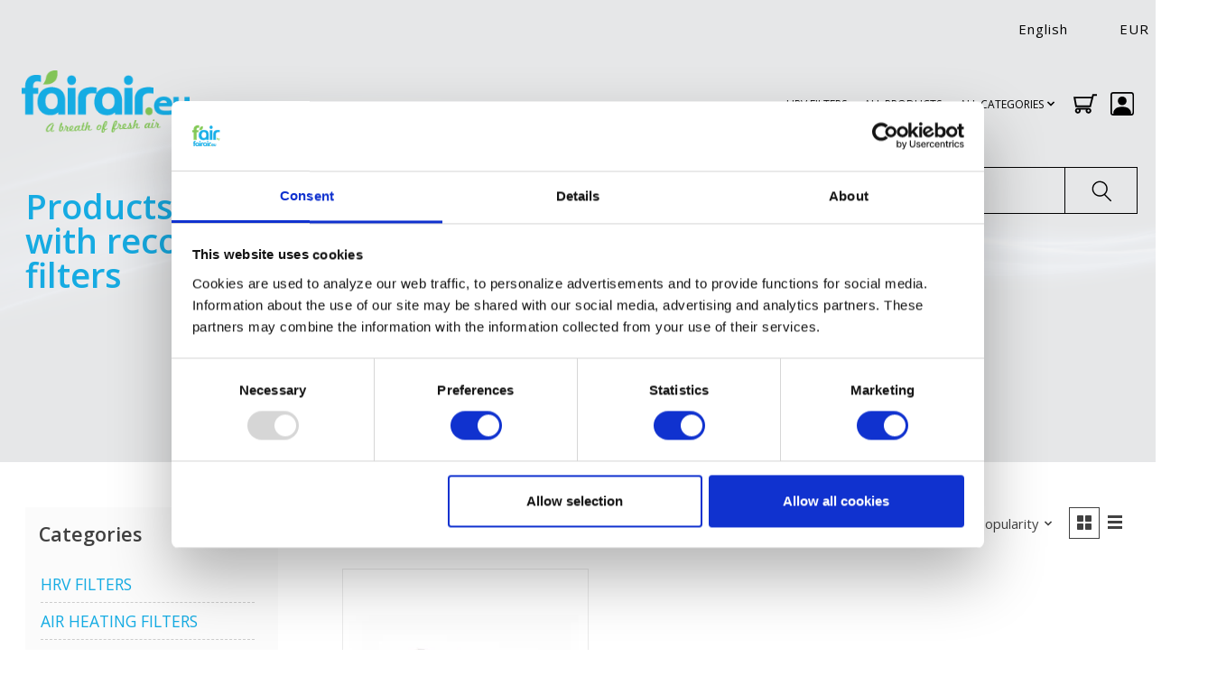

--- FILE ---
content_type: text/html;charset=utf-8
request_url: https://www.fairair.eu/en/tags/recovair-filters/
body_size: 20935
content:
<!DOCTYPE html>
<html lang="en">
  <head>
    <meta charset="utf-8"/>
<!-- [START] 'blocks/head.rain' -->
<!--

  (c) 2008-2026 Lightspeed Netherlands B.V.
  http://www.lightspeedhq.com
  Generated: 17-01-2026 @ 07:57:36

-->
<link rel="canonical" href="https://www.fairair.eu/en/tags/recovair-filters/"/>
<link rel="alternate" href="https://www.fairair.eu/en/index.rss" type="application/rss+xml" title="New products"/>
<meta name="robots" content="noodp,noydir"/>
<meta name="google-site-verification" content=""/>
<meta property="og:url" content="https://www.fairair.eu/en/tags/recovair-filters/?source=facebook"/>
<meta property="og:site_name" content="fairair"/>
<meta property="og:title" content="recovair filters"/>
<meta property="og:description" content="fairair is Europe&#039;s Nr.1 in (Mechanical)Ventilation Heat Recovery Filters (MVHR) and probiotic maintenance products"/>
<script>
</script><script>(function(c,oo,k,ie,b,o,t){
var a=oo.scripts[0],d=oo.createElement(k),

e=/^\/[a-z]{2}(-[a-z]{2}|\/)/g.test(b.pathname)?b.pathname.substring(1,3):

b.host.substring(b.host.lastIndexOf(".")+1,b.length),f=e.length>2?'nl':e;

d.src='https://consent.cookiebot.com/uc.js',d.id=c;d.async=!1;

d.setAttribute('data-cbid',ie),d.setAttribute(o,t);e=='nl'?f='nl':e=='de'?

f='de':e=='fr'?f='fr':e=='en'?f='en':f;d.setAttribute('data-culture',f); 

a.parentNode.insertBefore(d,a);})('Cookiebot',document,'script',

'85c1885f-e66b-4ed1-a4a3-6eca917c0eb9',location,'data-blockingmode','auto')</script><script>
</script>
<!--[if lt IE 9]>
<script src="https://cdn.webshopapp.com/assets/html5shiv.js?2025-02-20"></script>
<![endif]-->
<!-- [END] 'blocks/head.rain' -->
    <title>recovair filters - fairair</title>
    <meta name="description" content="fairair is Europe&#039;s Nr.1 in (Mechanical)Ventilation Heat Recovery Filters (MVHR) and probiotic maintenance products" />
    <meta name="keywords" content="recovair, filters, MVHR filters, Ventilation filters, replacement filters, HRV filters" />
    <meta http-equiv="X-UA-Compatible" content="IE=edge">
   <meta name="viewport" content="width=device-width, initial-scale=1, maximum-scale=1, user-scalable=no">
    <meta name="apple-mobile-web-app-capable" content="yes">
    <meta name="apple-mobile-web-app-status-bar-style" content="black">
    
    <script>document.getElementsByTagName("html")[0].className += " js";</script>

    <link rel="shortcut icon" href="https://cdn.webshopapp.com/shops/42891/themes/185025/v/2761867/assets/favicon.png?20251122123904" type="image/x-icon" />
    <link href='//fonts.googleapis.com/css?family=Open%20Sans:400,300,600&display=swap' rel='stylesheet' type='text/css'>
    <link href='//fonts.googleapis.com/css?family=Open%20Sans:400,300,600&display=swap' rel='stylesheet' type='text/css'>
    <link rel="stylesheet" href="https://cdnjs.cloudflare.com/ajax/libs/font-awesome/4.7.0/css/font-awesome.css" integrity="sha512-5A8nwdMOWrSz20fDsjczgUidUBR8liPYU+WymTZP1lmY9G6Oc7HlZv156XqnsgNUzTyMefFTcsFH/tnJE/+xBg==" crossorigin="anonymous" referrerpolicy="no-referrer" />
    <link rel="stylesheet" href="https://cdn.webshopapp.com/assets/gui-2-0.css?2025-02-20" />
    <link rel="stylesheet" href="https://cdn.webshopapp.com/assets/gui-responsive-2-0.css?2025-02-20" />
    <link id="lightspeedframe" rel="stylesheet" href="https://cdn.webshopapp.com/shops/42891/themes/185025/assets/style.css?20260115115120" />
    <link rel="stylesheet" href="https://cdnjs.cloudflare.com/ajax/libs/OwlCarousel2/2.3.4/assets/owl.carousel.min.css">
		<link rel="stylesheet" href="https://cdnjs.cloudflare.com/ajax/libs/OwlCarousel2/2.3.4/assets/owl.theme.default.min.css">

<script src="https://eu1-config.doofinder.com/2.x/e4e21994-ad75-4bf9-b021-255fdc1af5f5.js" async></script>

    <!-- browsers not supporting CSS variables -->
    <script>
      if(!('CSS' in window) || !CSS.supports('color', 'var(--color-var)')) {var cfStyle = document.getElementById('lightspeedframe');if(cfStyle) {var href = cfStyle.getAttribute('href');href = href.replace('style.css', 'style-fallback.css');cfStyle.setAttribute('href', href);}}
    </script>
    <link rel="stylesheet" href="https://cdn.webshopapp.com/shops/42891/themes/185025/assets/settings.css?20260115115120" />
    <link rel="stylesheet" href="https://cdn.webshopapp.com/shops/42891/themes/185025/assets/custom.css?20260115115120" />

    <script src="https://cdn.webshopapp.com/assets/jquery-1-9-1.js?2025-02-20"></script>
    <script src="https://cdn.webshopapp.com/assets/jquery-ui-1-10-1.js?2025-02-20"></script>
    
    <script>
    $(document).ready(function(){
    	$(".filter-info-modal").click(function(){
      	$("#filter-info").fadeIn();
      });
      $(".subscription-link").click(function(){
      	$("#subscription-popup").fadeIn();
      });
      $(".fancybox-close-small").click(function(){
      	$(".modal").fadeOut();
      });
    });
    </script>
  </head>
  <body class=" inner-page category-page  english  ">
    
          <div class="desktop-header" >
  <header class=" main-header main-header--mobile js-main-header position-relative collection-template">
  
  <div class="main-header container max-width-lg">
     <ul class="main-header__list flex-shrink-0 justify-end@md display@md">
                     
            <li class="main-header__item hide@md">
          <ul class="main-header__list main-header__list--mobile-items">        
                        <li class="main-header__item js-main-nav__items">
              <a href="#0" class="main-header__link js-main-nav__control">
                <span>English</span>
                <i class="main-header__arrow-icon" aria-hidden="true">
                  <svg class="icon" viewBox="0 0 16 16">
                    <g class="icon__group" fill="none" stroke="currentColor" stroke-linecap="square" stroke-miterlimit="10" stroke-width="2">
                      <path d="M2 2l12 12" />
                      <path d="M14 2L2 14" />
                    </g>
                  </svg>
                </i>
              </a>
              <ul class="main-header__dropdown">
                                                                                        

	<li><a href="https://www.fairair.eu/nl/go/category/" class="main-header__dropdown-link" title="Nederlands" lang="nl">Nederlands</a></li>
	<li><a href="https://www.fairair.eu/de/go/category/" class="main-header__dropdown-link" title="Deutsch" lang="de">Deutsch</a></li>
	<li><a href="https://www.fairair.eu/en/go/category/" class="main-header__dropdown-link" title="English" lang="en">English</a></li>
	<li><a href="https://www.fairair.eu/fr/go/category/" class="main-header__dropdown-link" title="Français" lang="fr">Français</a></li>
              </ul>
            </li>
            
                        <li style="padding-right: 0px;" class="main-header__item js-main-nav__items">
              <a href="#0" class="main-header__link js-main-nav__control">
                <span class="text-uppercase">eur</span>
                <i class="main-header__arrow-icon" aria-hidden="true">
                  <svg class="icon" viewBox="0 0 16 16">
                    <g class="icon__group" fill="none" stroke="currentColor" stroke-linecap="square" stroke-miterlimit="10" stroke-width="2">
                      <path d="M2 2l12 12" />
                      <path d="M14 2L2 14" />
                    </g>
                  </svg>
                </i>
              </a>
              <ul class="main-header__dropdown">
                                <li ><a href="https://www.fairair.eu/en/session/currency/eur/" class="main-header__dropdown-link" aria-current="true" aria-label="Switch to eur currency" title="eur">EUR</a></li>
                                <li ><a href="https://www.fairair.eu/en/session/currency/gbp/" class="main-header__dropdown-link" aria-label="Switch to gbp currency" title="gbp">GBP</a></li>
                                <li ><a href="https://www.fairair.eu/en/session/currency/usd/" class="main-header__dropdown-link" aria-label="Switch to usd currency" title="usd">USD</a></li>
                              </ul>
            </li>
                                    
          </ul>
        </li>
                
<!--end user code-->
        
        
     
      </ul>
  </div>
  
  <div class="main-header__mobile-content container max-width-lg">
          <a href="https://www.fairair.eu/en/" class="main-header__logo" title="fairair is Europe&#039;s number 1 in MHRV, HRV filters and Probiotics. Easy order all brands HRV filters in our webshop">
        <img src="https://cdn.webshopapp.com/shops/42891/themes/185025/v/2761821/assets/logo.png?20251121233123" alt="fairair is Europe&#039;s number 1 in MHRV, HRV filters and Probiotics. Easy order all brands HRV filters in our webshop">
                <img src="https://cdn.webshopapp.com/shops/42891/themes/185025/v/2761821/assets/logo-white.png?20251121233123" class="main-header__logo-white" alt="fairair is Europe&#039;s number 1 in MHRV, HRV filters and Probiotics. Easy order all brands HRV filters in our webshop">
              </a>
        
    <div class="flex items-center">
            <button class="reset main-header__mobile-btn js-tab-focus" aria-controls="cartDrawer">
        <svg class="icon" viewBox="0 0 24 25" fill="none"><title>Toggle cart</title><path d="M2.90171 9.65153C3.0797 8.00106 4.47293 6.75 6.13297 6.75H17.867C19.527 6.75 20.9203 8.00105 21.0982 9.65153L22.1767 19.6515C22.3839 21.5732 20.8783 23.25 18.9454 23.25H5.05454C3.1217 23.25 1.61603 21.5732 1.82328 19.6515L2.90171 9.65153Z" stroke="currentColor" stroke-width="1.5" fill="none"/>
        <path d="M7.19995 9.6001V5.7001C7.19995 2.88345 9.4833 0.600098 12.3 0.600098C15.1166 0.600098 17.4 2.88345 17.4 5.7001V9.6001" stroke="currentColor" stroke-width="1.5" fill="none"/>
        <circle cx="7.19996" cy="10.2001" r="1.8" fill="currentColor"/>
        <ellipse cx="17.4" cy="10.2001" rx="1.8" ry="1.8" fill="currentColor"/></svg>
        <span class="sr-only">Cart</span>
              </button>
        <a href="https://www.fairair.eu/en/account/wishlist/" class="main-header__mobile-btn js-tab-focus">
        <svg class="icon" viewBox="0 0 24 25" fill="none"><title>Go to wishlist</title>
          <path d="M11.3785 4.50387L12 5.42378L12.6215 4.50387C13.6598 2.96698 15.4376 1.94995 17.4545 1.94995C20.65 1.94995 23.232 4.49701 23.25 7.6084C23.2496 8.53335 22.927 9.71432 22.3056 11.056C21.689 12.3875 20.8022 13.8258 19.7333 15.249C17.6019 18.0872 14.7978 20.798 12.0932 22.4477L12 22.488L11.9068 22.4477C9.20215 20.798 6.3981 18.0872 4.26667 15.249C3.1978 13.8258 2.31101 12.3875 1.69437 11.056C1.07303 9.71436 0.750466 8.53342 0.75 7.60848C0.767924 4.49706 3.34993 1.94995 6.54545 1.94995C8.56242 1.94995 10.3402 2.96698 11.3785 4.50387Z" stroke="currentColor" stroke-width="1.5" fill="none"/></svg>
        <span class="sr-only">Wishlist</span>
      </a>


      <button class="reset anim-menu-btn js-anim-menu-btn main-header__nav-control js-tab-focus" aria-label="Toggle menu">
        <i class="anim-menu-btn__icon anim-menu-btn__icon--close" aria-hidden="true"></i>
      </button>
    </div>
  </div>

  <div class="main-header__nav" role="navigation">
    <div class="main-header__nav-grid justify-between@md container max-width-lg">
      <div class="main-header__nav-logo-wrapper flex-shrink-0">
        
                  <a href="https://www.fairair.eu/en/" class="main-header__logo" title="fairair is Europe&#039;s number 1 in MHRV, HRV filters and Probiotics. Easy order all brands HRV filters in our webshop">
           
                          		               			<img src="https://cdn.webshopapp.com/shops/42891/themes/185025/v/2761821/assets/logo.png?20251121233123" alt="fairair is Europe&#039;s number 1 in MHRV, HRV filters and Probiotics. Easy order all brands HRV filters in our webshop">
                           	            
                        <img src="https://cdn.webshopapp.com/shops/42891/themes/185025/v/2761821/assets/logo-white.png?20251121233123" class="main-header__logo-white eng" alt="fairair is Europe&#039;s number 1 in MHRV, HRV filters and Probiotics. Easy order all brands HRV filters in our webshop">
                        <img src="https://cdn.webshopapp.com/shops/326930/files/415278434/logo-fairair-white-nl.png" class="main-header__logo-white nl-logo" alt="fairair is Europe&#039;s number 1 in MHRV, HRV filters and Probiotics. Easy order all brands HRV filters in our webshop">
          </a>
              </div>


      
  <div class="opacity-25 category-nav">
      <ul class="main-header__list flex-grow flex-basis-0 flex-wrap justify-center@md">
        
        
        
                                              
  <li class="main-header__item">
    <a class="main-header__link" href="https://www.fairair.eu/en/hrv-filters/" title=" HRV FILTERS">
       HRV FILTERS
    </a>
  </li>
    <li class="main-header__item">
    <a class="main-header__link" href="https://www.fairair.eu/en/collection/" title="ALL PRODUCTS">
      ALL PRODUCTS
    </a>
  </li>
  
                      

         <li class="main-header__item js-main-nav__item">
          <a class="main-header__link js-main-nav__control" href="#">
                           
                          <span>ALL CATEGORIES</span>             <svg class="main-header__dropdown-icon icon" viewBox="0 0 16 16"><polygon fill="currentColor" points="8,11.4 2.6,6 4,4.6 8,8.6 12,4.6 13.4,6 "></polygon></svg>
            <i class="main-header__arrow-icon" aria-hidden="true">
              <svg class="icon" viewBox="0 0 16 16">
                <g class="icon__group" fill="none" stroke="currentColor" stroke-linecap="square" stroke-miterlimit="10" stroke-width="2">
                  <path d="M2 2l12 12" />
                  <path d="M14 2L2 14" />
                </g>
              </svg>
            </i>
          </a>
          <ul class="main-header__dropdown">
                        <li class="main-header__dropdown-item">
              <a  class="main-header__dropdown-link" href="https://www.fairair.eu/en/hrv-filters/">
                HRV FILTERS            
              </a>
            </li>
                        <li class="main-header__dropdown-item">
              <a  class="main-header__dropdown-link" href="https://www.fairair.eu/en/air-heating-filters/">
                AIR HEATING FILTERS            
              </a>
            </li>
                        <li class="main-header__dropdown-item">
              <a  class="main-header__dropdown-link" href="https://www.fairair.eu/en/filter-pads-mats/">
                FILTER PADS / MATS            
              </a>
            </li>
                        <li class="main-header__dropdown-item">
              <a  class="main-header__dropdown-link" href="https://www.fairair.eu/en/pocket-filters/">
                POCKET FILTERS            
              </a>
            </li>
                        <li class="main-header__dropdown-item">
              <a  class="main-header__dropdown-link" href="https://www.fairair.eu/en/cone-filters/">
                CONE FILTERS            
              </a>
            </li>
                        <li class="main-header__dropdown-item">
              <a  class="main-header__dropdown-link" href="https://www.fairair.eu/en/probiotic-cleansing/">
                PROBIOTIC CLEANSING             
              </a>
            </li>
                        <li class="main-header__dropdown-item">
              <a  class="main-header__dropdown-link" href="https://www.fairair.eu/en/ordering-maintenance/">
                ORDERING MAINTENANCE            
              </a>
            </li>
                        <li class="main-header__dropdown-item">
              <a  class="main-header__dropdown-link" href="https://www.fairair.eu/en/information-about-mvhr-ventilation/">
                INFORMATION ABOUT MVHR VENTILATION            
              </a>
            </li>
                        <li class="main-header__dropdown-item">
              <a  class="main-header__dropdown-link" href="https://www.fairair.eu/en/indoor-air-quality-monitor-device-uhoo/">
                INDOOR AIR QUALITY MONITOR DEVICE - UHOO            
              </a>
            </li>
                        <li class="main-header__dropdown-item">
             <a  class="main-header__dropdown-link" href="/en/blogs/nieuws">
                News        
              </a>
            </li>   
          </ul>
        </li>
         <li class="main-header__item"> <a href="#0" class="main-header__link main-header__link--icon" aria-controls="cartDrawer">
            <svg class="icon" version="1.1" id="Capa_1" xmlns="https://www.w3.org/2000/svg" xmlns:xlink="https://www.w3.org/1999/xlink" x="0px" y="0px"
             width="26" height="26" viewBox="0 0 902.86 902.86" style="enable-background:new 0 0 902.86 902.86;width: 26px;height: 26px;"
             xml:space="preserve">
          <g>
            <g>
              <path d="M671.504,577.829l110.485-432.609H902.86v-68H729.174L703.128,179.2L0,178.697l74.753,399.129h596.751V577.829z
                 M685.766,247.188l-67.077,262.64H131.199L81.928,246.756L685.766,247.188z"/>
              <path d="M578.418,825.641c59.961,0,108.743-48.783,108.743-108.744s-48.782-108.742-108.743-108.742H168.717
                c-59.961,0-108.744,48.781-108.744,108.742s48.782,108.744,108.744,108.744c59.962,0,108.743-48.783,108.743-108.744
                c0-14.4-2.821-28.152-7.927-40.742h208.069c-5.107,12.59-7.928,26.342-7.928,40.742
                C469.675,776.858,518.457,825.641,578.418,825.641z M209.46,716.897c0,22.467-18.277,40.744-40.743,40.744
                c-22.466,0-40.744-18.277-40.744-40.744c0-22.465,18.277-40.742,40.744-40.742C191.183,676.155,209.46,694.432,209.46,716.897z
                 M619.162,716.897c0,22.467-18.277,40.744-40.743,40.744s-40.743-18.277-40.743-40.744c0-22.465,18.277-40.742,40.743-40.742
                S619.162,694.432,619.162,716.897z"/></g></g><g></g><g></g><g></g><g></g><g></g><g></g><g></g><g></g><g></g><g></g><g></g><g></g><g></g><g></g><g></g></svg>
            <span class="sr-only">Cart</span>
                      </a>
        </li>
        
        <li class="main-header__item"><a href="https://www.fairair.eu/en/account/" class="main-header__link main-header__link--icon" title="My account">
<!--user login code-->
          <svg xmlns="https://www.w3.org/2000/svg" width="26" height="26" fill="currentColor" class="bi bi-person-square" viewBox="0 0 16 16">
  <path d="M11 6a3 3 0 1 1-6 0 3 3 0 0 1 6 0z"/>
  <path d="M2 0a2 2 0 0 0-2 2v12a2 2 0 0 0 2 2h12a2 2 0 0 0 2-2V2a2 2 0 0 0-2-2H2zm12 1a1 1 0 0 1 1 1v12a1 1 0 0 1-1 1v-1c0-1-1-4-6-4s-6 3-6 4v1a1 1 0 0 1-1-1V2a1 1 0 0 1 1-1h12z"/>
</svg>
   </a></li>
          </ul>
    </div>
     
    </div>
      
  </div>
    <div class="category-search">
     <form action="https://www.fairair.eu/en/search/" method="get" role="search" class="video-header-search padding-y-md">
              <label class="sr-only" for="searchInputMobile">Search</label>
              <input class="header-v3__nav-form-control form-control width-100%" value="" autocomplete="off" type="search" name="q" id="searchInputMobile" placeholder="What are you looking for?">
              <button class="submit-header" type="submit">
                  <svg class="icon switch-icon__icon--a" viewBox="0 0 24 25"><title>Toggle search</title><path fill-rule="evenodd" clip-rule="evenodd" d="M17.6032 9.55171C17.6032 13.6671 14.267 17.0033 10.1516 17.0033C6.03621 17.0033 2.70001 13.6671 2.70001 9.55171C2.70001 5.4363 6.03621 2.1001 10.1516 2.1001C14.267 2.1001 17.6032 5.4363 17.6032 9.55171ZM15.2499 16.9106C13.8031 17.9148 12.0461 18.5033 10.1516 18.5033C5.20779 18.5033 1.20001 14.4955 1.20001 9.55171C1.20001 4.60787 5.20779 0.600098 10.1516 0.600098C15.0955 0.600098 19.1032 4.60787 19.1032 9.55171C19.1032 12.0591 18.0724 14.3257 16.4113 15.9507L23.2916 22.8311C23.5845 23.1239 23.5845 23.5988 23.2916 23.8917C22.9987 24.1846 22.5239 24.1846 22.231 23.8917L15.2499 16.9106Z" fill="currentColor"/></svg>

                  <svg class="icon switch-icon__icon--b" viewBox="0 0 32 32"><title>Toggle search</title><g fill="none" stroke="currentColor" stroke-miterlimit="10" stroke-linecap="round" stroke-linejoin="round" stroke-width="2"><line x1="27" y1="5" x2="5" y2="27"></line><line x1="27" y1="27" x2="5" y2="5"></line></g></svg>
                </button>
            </form> 
  </div>
  </header></div>

<div class="mobile-header">
<header class="main-header main-header--mobile js-main-header position-relative">
  <div class="main-header__top-section">
    <div class="main-header__nav-grid justify-between@md container max-width-lg text-xs padding-y-xxs">
      <div></div>
      <ul class="main-header__list flex-grow flex-basis-0 justify-end@md display@md">        
                <li class="main-header__item">
          <a href="#0" class="main-header__link">
            <span class="text-uppercase">en</span>
            <svg class="main-header__dropdown-icon icon" viewBox="0 0 16 16"><polygon fill="currentColor" points="8,11.4 2.6,6 4,4.6 8,8.6 12,4.6 13.4,6 "></polygon></svg>
          </a>
          <ul class="main-header__dropdown">
                                                                                    

	<li><a href="https://www.fairair.eu/nl/go/category/" class="main-header__dropdown-link" title="Nederlands" lang="nl">Nederlands</a></li>
	<li><a href="https://www.fairair.eu/de/go/category/" class="main-header__dropdown-link" title="Deutsch" lang="de">Deutsch</a></li>
	<li><a href="https://www.fairair.eu/en/go/category/" class="main-header__dropdown-link" title="English" lang="en">English</a></li>
	<li><a href="https://www.fairair.eu/fr/go/category/" class="main-header__dropdown-link" title="Français" lang="fr">Français</a></li>
          </ul>
        </li>
                
                <li class="main-header__item">
          <a href="#0" class="main-header__link">
            <span class="text-uppercase">eur</span>
            <svg class="main-header__dropdown-icon icon" viewBox="0 0 16 16"><polygon fill="currentColor" points="8,11.4 2.6,6 4,4.6 8,8.6 12,4.6 13.4,6 "></polygon></svg>
          </a>
          <ul class="main-header__dropdown">
                        <li><a href="https://www.fairair.eu/en/session/currency/eur/" class="main-header__dropdown-link" aria-current="true" aria-label="Switch to eur currency" title="eur">EUR</a></li>
                        <li><a href="https://www.fairair.eu/en/session/currency/gbp/" class="main-header__dropdown-link" aria-label="Switch to gbp currency" title="gbp">GBP</a></li>
                        <li><a href="https://www.fairair.eu/en/session/currency/usd/" class="main-header__dropdown-link" aria-label="Switch to usd currency" title="usd">USD</a></li>
                      </ul>
        </li>
                        <li class="main-header__item separator"></li>
                <li class="main-header__item"><a href="https://www.fairair.eu/en/account/" class="main-header__link" title="My account">Sign up / Log in</a></li>
      </ul>
    </div>
  </div>
  
  <div class="main-header__mobile-content container max-width-lg">
               <a href="https://www.fairair.eu/en/" class="main-header__logo" title="fairair is Europe&#039;s number 1 in MHRV, HRV filters and Probiotics. Easy order all brands HRV filters in our webshop">
           
                          		               			<img src="https://cdn.webshopapp.com/shops/42891/themes/185025/v/2761821/assets/logo.png?20251121233123" alt="fairair is Europe&#039;s number 1 in MHRV, HRV filters and Probiotics. Easy order all brands HRV filters in our webshop">
                           	            
                        <img src="https://cdn.webshopapp.com/shops/42891/themes/185025/v/2761821/assets/logo-white.png?20251121233123" class="main-header__logo-white eng" alt="fairair is Europe&#039;s number 1 in MHRV, HRV filters and Probiotics. Easy order all brands HRV filters in our webshop">
                        <img src="https://cdn.webshopapp.com/shops/326930/files/415278434/logo-fairair-white-nl.png" class="main-header__logo-white nl-logo" alt="fairair is Europe&#039;s number 1 in MHRV, HRV filters and Probiotics. Easy order all brands HRV filters in our webshop">
          </a>
            
    <div class="flex items-center">
            <button class="reset main-header__mobile-btn js-tab-focus" aria-controls="cartDrawer">
        <svg class="icon" viewBox="0 0 24 25" fill="none"><title>Toggle cart</title><path d="M2.90171 9.65153C3.0797 8.00106 4.47293 6.75 6.13297 6.75H17.867C19.527 6.75 20.9203 8.00105 21.0982 9.65153L22.1767 19.6515C22.3839 21.5732 20.8783 23.25 18.9454 23.25H5.05454C3.1217 23.25 1.61603 21.5732 1.82328 19.6515L2.90171 9.65153Z" stroke="currentColor" stroke-width="1.5" fill="none"/>
        <path d="M7.19995 9.6001V5.7001C7.19995 2.88345 9.4833 0.600098 12.3 0.600098C15.1166 0.600098 17.4 2.88345 17.4 5.7001V9.6001" stroke="currentColor" stroke-width="1.5" fill="none"/>
        <circle cx="7.19996" cy="10.2001" r="1.8" fill="currentColor"/>
        <ellipse cx="17.4" cy="10.2001" rx="1.8" ry="1.8" fill="currentColor"/></svg>
        <span class="sr-only">Cart</span>
              </button>

      <!-- bij de knop -->
<button class="reset anim-menu-btn js-anim-menu-btn main-header__nav-control js-tab-focus"
        aria-label="Toggle menu"
        aria-controls="siteNav"
        aria-expanded="false">

        <i class="anim-menu-btn__icon anim-menu-btn__icon--close" aria-hidden="true"></i>
      </button>
      <div class="main-header__nav" id="siteNav" role="navigation">
        
    <div class="main-header__nav-grid justify-between@md container max-width-lg">
      <div class="main-header__nav-logo-wrapper flex-shrink-0">
        
                  <a href="https://www.fairair.eu/en/" class="main-header__logo" title="fairair is Europe&#039;s number 1 in MHRV, HRV filters and Probiotics. Easy order all brands HRV filters in our webshop">
            <img src="https://cdn.webshopapp.com/shops/42891/themes/185025/v/2761821/assets/logo.png?20251121233123" alt="fairair is Europe&#039;s number 1 in MHRV, HRV filters and Probiotics. Easy order all brands HRV filters in our webshop">
                        <img src="https://cdn.webshopapp.com/shops/42891/themes/185025/v/2761821/assets/logo-white.png?20251121233123" class="main-header__logo-white" alt="fairair is Europe&#039;s number 1 in MHRV, HRV filters and Probiotics. Easy order all brands HRV filters in our webshop">
                      </a>
              </div>
      
      <form action="https://www.fairair.eu/en/search/" method="get" role="search" class="padding-y-md hide@md">
        <label class="sr-only" for="searchInputMobile">Search</label>
        <input class="header-v3__nav-form-control form-control width-100%" value="" autocomplete="off" type="search" name="q" id="searchInputMobile" placeholder="Search...">
      </form>

      <ul class="main-header__list flex-grow flex-basis-0 flex-wrap justify-center@md">
        
        
                <li class="main-header__item js-main-nav__item">
          <a class="main-header__link js-main-nav__control" href="https://www.fairair.eu/en/hrv-filters/">
            <span>HRV FILTERS</span>            <svg class="main-header__dropdown-icon icon" viewBox="0 0 16 16"><polygon fill="currentColor" points="8,11.4 2.6,6 4,4.6 8,8.6 12,4.6 13.4,6 "></polygon></svg>                        <i class="main-header__arrow-icon" aria-hidden="true">
              <svg class="icon" viewBox="0 0 16 16">
                <g class="icon__group" fill="none" stroke="currentColor" stroke-linecap="square" stroke-miterlimit="10" stroke-width="2">
                  <path d="M2 2l12 12" />
                  <path d="M14 2L2 14" />
                </g>
              </svg>
            </i>
                        
          </a>
                    <ul class="main-header__dropdown">
            <li class="main-header__dropdown-item"><a href="https://www.fairair.eu/en/hrv-filters/" class="main-header__dropdown-link hide@md">All HRV FILTERS</a></li>
                        <li class="main-header__dropdown-item">
              <a class="main-header__dropdown-link" href="https://www.fairair.eu/en/hrv-filters/aerex/">
                AEREX
                                              </a>

                          </li>
                        <li class="main-header__dropdown-item">
              <a class="main-header__dropdown-link" href="https://www.fairair.eu/en/hrv-filters/aero-pulmo/">
                AERO PULMO 
                                              </a>

                          </li>
                        <li class="main-header__dropdown-item">
              <a class="main-header__dropdown-link" href="https://www.fairair.eu/en/hrv-filters/agpo-ferroli/">
                AGPO FERROLI
                                              </a>

                          </li>
                        <li class="main-header__dropdown-item">
              <a class="main-header__dropdown-link" href="https://www.fairair.eu/en/hrv-filters/airflow/">
                AIRFLOW
                                              </a>

                          </li>
                        <li class="main-header__dropdown-item">
              <a class="main-header__dropdown-link" href="https://www.fairair.eu/en/hrv-filters/aldes/">
                ALDES
                                              </a>

                          </li>
                        <li class="main-header__dropdown-item">
              <a class="main-header__dropdown-link" href="https://www.fairair.eu/en/hrv-filters/auerhaan/">
                AUERHAAN
                                              </a>

                          </li>
                        <li class="main-header__dropdown-item">
              <a class="main-header__dropdown-link" href="https://www.fairair.eu/en/hrv-filters/awb/">
                AWB
                                              </a>

                          </li>
                        <li class="main-header__dropdown-item">
              <a class="main-header__dropdown-link" href="https://www.fairair.eu/en/hrv-filters/bergschenhoek/">
                BERGSCHENHOEK
                                              </a>

                          </li>
                        <li class="main-header__dropdown-item">
              <a class="main-header__dropdown-link" href="https://www.fairair.eu/en/hrv-filters/blauberg/">
                BLAUBERG
                                              </a>

                          </li>
                        <li class="main-header__dropdown-item">
              <a class="main-header__dropdown-link" href="https://www.fairair.eu/en/hrv-filters/brink/">
                BRINK
                                              </a>

                          </li>
                        <li class="main-header__dropdown-item">
              <a class="main-header__dropdown-link" href="https://www.fairair.eu/en/hrv-filters/brookvent/">
                BROOKVENT
                                              </a>

                          </li>
                        <li class="main-header__dropdown-item">
              <a class="main-header__dropdown-link" href="https://www.fairair.eu/en/hrv-filters/bulex/">
                BULEX
                                              </a>

                          </li>
                        <li class="main-header__dropdown-item">
              <a class="main-header__dropdown-link" href="https://www.fairair.eu/en/hrv-filters/buva/">
                BUVA
                                              </a>

                          </li>
                        <li class="main-header__dropdown-item">
              <a class="main-header__dropdown-link" href="https://www.fairair.eu/en/hrv-filters/codume/">
                CODUMÉ
                                              </a>

                          </li>
                        <li class="main-header__dropdown-item">
              <a class="main-header__dropdown-link" href="https://www.fairair.eu/en/hrv-filters/comair-euroair/">
                COMAIR EUROAIR
                                              </a>

                          </li>
                        <li class="main-header__dropdown-item">
              <a class="main-header__dropdown-link" href="https://www.fairair.eu/en/hrv-filters/dantherm/">
                DANTHERM
                                              </a>

                          </li>
                        <li class="main-header__dropdown-item">
              <a class="main-header__dropdown-link" href="https://www.fairair.eu/en/hrv-filters/domus/">
                DOMUS
                                              </a>

                          </li>
                        <li class="main-header__dropdown-item">
              <a class="main-header__dropdown-link" href="https://www.fairair.eu/en/hrv-filters/duco/">
                DUCO
                                              </a>

                          </li>
                        <li class="main-header__dropdown-item">
              <a class="main-header__dropdown-link" href="https://www.fairair.eu/en/hrv-filters/flaekt/">
                FLÄKT
                                              </a>

                          </li>
                        <li class="main-header__dropdown-item">
              <a class="main-header__dropdown-link" href="https://www.fairair.eu/en/hrv-filters/fraenkische/">
                FRÄNKISCHE
                                              </a>

                          </li>
                        <li class="main-header__dropdown-item">
              <a class="main-header__dropdown-link" href="https://www.fairair.eu/en/hrv-filters/inventum/">
                INVENTUM
                                              </a>

                          </li>
                        <li class="main-header__dropdown-item">
              <a class="main-header__dropdown-link" href="https://www.fairair.eu/en/hrv-filters/itho-heatraesadia/">
                ITHO - HEATRAESADIA
                                              </a>

                          </li>
                        <li class="main-header__dropdown-item">
              <a class="main-header__dropdown-link" href="https://www.fairair.eu/en/hrv-filters/joule/">
                JOULE
                                              </a>

                          </li>
                        <li class="main-header__dropdown-item">
              <a class="main-header__dropdown-link" href="https://www.fairair.eu/en/hrv-filters/lemmens/">
                LEMMENS
                                              </a>

                          </li>
                        <li class="main-header__dropdown-item">
              <a class="main-header__dropdown-link" href="https://www.fairair.eu/en/hrv-filters/multicalor/">
                MULTICALOR
                                              </a>

                          </li>
                        <li class="main-header__dropdown-item">
              <a class="main-header__dropdown-link" href="https://www.fairair.eu/en/hrv-filters/murprotec/">
                MURPROTEC
                                              </a>

                          </li>
                        <li class="main-header__dropdown-item">
              <a class="main-header__dropdown-link" href="https://www.fairair.eu/en/hrv-filters/nedair/">
                NEDAIR
                                              </a>

                          </li>
                        <li class="main-header__dropdown-item">
              <a class="main-header__dropdown-link" href="https://www.fairair.eu/en/hrv-filters/nuaire/">
                NUAIRE
                                              </a>

                          </li>
                        <li class="main-header__dropdown-item">
              <a class="main-header__dropdown-link" href="https://www.fairair.eu/en/hrv-filters/orcon/">
                ORCON
                                              </a>

                          </li>
                        <li class="main-header__dropdown-item">
              <a class="main-header__dropdown-link" href="https://www.fairair.eu/en/hrv-filters/paul/">
                PAUL
                                              </a>

                          </li>
                        <li class="main-header__dropdown-item">
              <a class="main-header__dropdown-link" href="https://www.fairair.eu/en/hrv-filters/pluggit/">
                PLUGGIT
                                              </a>

                          </li>
                        <li class="main-header__dropdown-item">
              <a class="main-header__dropdown-link" href="https://www.fairair.eu/en/hrv-filters/polypipe/">
                POLYPIPE
                                              </a>

                          </li>
                        <li class="main-header__dropdown-item">
              <a class="main-header__dropdown-link" href="https://www.fairair.eu/en/hrv-filters/proair/">
                PROAIR
                                              </a>

                          </li>
                        <li class="main-header__dropdown-item">
              <a class="main-header__dropdown-link" href="https://www.fairair.eu/en/hrv-filters/renson/">
                RENSON
                                              </a>

                          </li>
                        <li class="main-header__dropdown-item">
              <a class="main-header__dropdown-link" href="https://www.fairair.eu/en/hrv-filters/rucon/">
                RUCON
                                              </a>

                          </li>
                        <li class="main-header__dropdown-item">
              <a class="main-header__dropdown-link" href="https://www.fairair.eu/en/hrv-filters/samsung/">
                SAMSUNG
                                              </a>

                          </li>
                        <li class="main-header__dropdown-item">
              <a class="main-header__dropdown-link" href="https://www.fairair.eu/en/hrv-filters/soler-palau/">
                SOLER &amp; PALAU
                                              </a>

                          </li>
                        <li class="main-header__dropdown-item">
              <a class="main-header__dropdown-link" href="https://www.fairair.eu/en/hrv-filters/je-storkair-zehnder/">
                J.E. STORKAIR (Zehnder)
                                              </a>

                          </li>
                        <li class="main-header__dropdown-item">
              <a class="main-header__dropdown-link" href="https://www.fairair.eu/en/hrv-filters/swentibold-euroair/">
                SWENTIBOLD - EUROAIR
                                              </a>

                          </li>
                        <li class="main-header__dropdown-item">
              <a class="main-header__dropdown-link" href="https://www.fairair.eu/en/hrv-filters/swegon/">
                SWEGON
                                              </a>

                          </li>
                        <li class="main-header__dropdown-item">
              <a class="main-header__dropdown-link" href="https://www.fairair.eu/en/hrv-filters/systemair/">
                SYSTEMAIR
                                              </a>

                          </li>
                        <li class="main-header__dropdown-item">
              <a class="main-header__dropdown-link" href="https://www.fairair.eu/en/hrv-filters/titon/">
                TITON
                                              </a>

                          </li>
                        <li class="main-header__dropdown-item">
              <a class="main-header__dropdown-link" href="https://www.fairair.eu/en/hrv-filters/ubbink/">
                UBBINK
                                              </a>

                          </li>
                        <li class="main-header__dropdown-item">
              <a class="main-header__dropdown-link" href="https://www.fairair.eu/en/hrv-filters/vallox/">
                VALLOX
                                              </a>

                          </li>
                        <li class="main-header__dropdown-item">
              <a class="main-header__dropdown-link" href="https://www.fairair.eu/en/hrv-filters/vaillant/">
                VAILLANT
                                              </a>

                          </li>
                        <li class="main-header__dropdown-item">
              <a class="main-header__dropdown-link" href="https://www.fairair.eu/en/hrv-filters/vasco/">
                VASCO
                                              </a>

                          </li>
                        <li class="main-header__dropdown-item">
              <a class="main-header__dropdown-link" href="https://www.fairair.eu/en/hrv-filters/velu/">
                VELU
                                              </a>

                          </li>
                        <li class="main-header__dropdown-item">
              <a class="main-header__dropdown-link" href="https://www.fairair.eu/en/hrv-filters/vent-axia/">
                VENT-AXIA
                                              </a>

                          </li>
                        <li class="main-header__dropdown-item">
              <a class="main-header__dropdown-link" href="https://www.fairair.eu/en/hrv-filters/ventiline/">
                VENTILINE
                                              </a>

                          </li>
                        <li class="main-header__dropdown-item">
              <a class="main-header__dropdown-link" href="https://www.fairair.eu/en/hrv-filters/vortice/">
                VORTICE
                                              </a>

                          </li>
                        <li class="main-header__dropdown-item">
              <a class="main-header__dropdown-link" href="https://www.fairair.eu/en/hrv-filters/wernig/">
                WERNIG
                                              </a>

                          </li>
                        <li class="main-header__dropdown-item">
              <a class="main-header__dropdown-link" href="https://www.fairair.eu/en/hrv-filters/westaflex/">
                WESTAFLEX
                                              </a>

                          </li>
                        <li class="main-header__dropdown-item">
              <a class="main-header__dropdown-link" href="https://www.fairair.eu/en/hrv-filters/wolf/">
                WOLF
                                              </a>

                          </li>
                        <li class="main-header__dropdown-item">
              <a class="main-header__dropdown-link" href="https://www.fairair.eu/en/hrv-filters/xpelair/">
                XPELAIR
                                              </a>

                          </li>
                        <li class="main-header__dropdown-item">
              <a class="main-header__dropdown-link" href="https://www.fairair.eu/en/hrv-filters/zehnder/">
                ZEHNDER
                                              </a>

                          </li>
                      </ul>
                  </li>
                <li class="main-header__item js-main-nav__item">
          <a class="main-header__link js-main-nav__control" href="https://www.fairair.eu/en/air-heating-filters/">
            <span>AIR HEATING FILTERS</span>            <svg class="main-header__dropdown-icon icon" viewBox="0 0 16 16"><polygon fill="currentColor" points="8,11.4 2.6,6 4,4.6 8,8.6 12,4.6 13.4,6 "></polygon></svg>                        <i class="main-header__arrow-icon" aria-hidden="true">
              <svg class="icon" viewBox="0 0 16 16">
                <g class="icon__group" fill="none" stroke="currentColor" stroke-linecap="square" stroke-miterlimit="10" stroke-width="2">
                  <path d="M2 2l12 12" />
                  <path d="M14 2L2 14" />
                </g>
              </svg>
            </i>
                        
          </a>
                    <ul class="main-header__dropdown">
            <li class="main-header__dropdown-item"><a href="https://www.fairair.eu/en/air-heating-filters/" class="main-header__dropdown-link hide@md">All AIR HEATING FILTERS</a></li>
                        <li class="main-header__dropdown-item">
              <a class="main-header__dropdown-link" href="https://www.fairair.eu/en/air-heating-filters/brink-allure/">
                BRINK ALLURE
                                              </a>

                          </li>
                        <li class="main-header__dropdown-item">
              <a class="main-header__dropdown-link" href="https://www.fairair.eu/en/air-heating-filters/brink-elan/">
                BRINK ELAN 
                                              </a>

                          </li>
                      </ul>
                  </li>
                <li class="main-header__item">
          <a class="main-header__link" href="https://www.fairair.eu/en/filter-pads-mats/">
            FILTER PADS / MATS                                    
          </a>
                  </li>
                <li class="main-header__item js-main-nav__item">
          <a class="main-header__link js-main-nav__control" href="https://www.fairair.eu/en/pocket-filters/">
            <span>POCKET FILTERS</span>            <svg class="main-header__dropdown-icon icon" viewBox="0 0 16 16"><polygon fill="currentColor" points="8,11.4 2.6,6 4,4.6 8,8.6 12,4.6 13.4,6 "></polygon></svg>                        <i class="main-header__arrow-icon" aria-hidden="true">
              <svg class="icon" viewBox="0 0 16 16">
                <g class="icon__group" fill="none" stroke="currentColor" stroke-linecap="square" stroke-miterlimit="10" stroke-width="2">
                  <path d="M2 2l12 12" />
                  <path d="M14 2L2 14" />
                </g>
              </svg>
            </i>
                        
          </a>
                    <ul class="main-header__dropdown">
            <li class="main-header__dropdown-item"><a href="https://www.fairair.eu/en/pocket-filters/" class="main-header__dropdown-link hide@md">All POCKET FILTERS</a></li>
                        <li class="main-header__dropdown-item">
              <a class="main-header__dropdown-link" href="https://www.fairair.eu/en/pocket-filters/synthetic-pocket-filters/">
                SYNTHETIC POCKET FILTERS
                                              </a>

                          </li>
                      </ul>
                  </li>
                <li class="main-header__item js-main-nav__item">
          <a class="main-header__link js-main-nav__control" href="https://www.fairair.eu/en/cone-filters/">
            <span>CONE FILTERS</span>            <svg class="main-header__dropdown-icon icon" viewBox="0 0 16 16"><polygon fill="currentColor" points="8,11.4 2.6,6 4,4.6 8,8.6 12,4.6 13.4,6 "></polygon></svg>                        <i class="main-header__arrow-icon" aria-hidden="true">
              <svg class="icon" viewBox="0 0 16 16">
                <g class="icon__group" fill="none" stroke="currentColor" stroke-linecap="square" stroke-miterlimit="10" stroke-width="2">
                  <path d="M2 2l12 12" />
                  <path d="M14 2L2 14" />
                </g>
              </svg>
            </i>
                        
          </a>
                    <ul class="main-header__dropdown">
            <li class="main-header__dropdown-item"><a href="https://www.fairair.eu/en/cone-filters/" class="main-header__dropdown-link hide@md">All CONE FILTERS</a></li>
                        <li class="main-header__dropdown-item">
              <a class="main-header__dropdown-link" href="https://www.fairair.eu/en/cone-filters/dn-100/">
                DN 100
                                              </a>

                          </li>
                        <li class="main-header__dropdown-item">
              <a class="main-header__dropdown-link" href="https://www.fairair.eu/en/cone-filters/dn-125/">
                DN 125 
                                              </a>

                          </li>
                        <li class="main-header__dropdown-item">
              <a class="main-header__dropdown-link" href="https://www.fairair.eu/en/cone-filters/dn-160/">
                DN 160
                                              </a>

                          </li>
                        <li class="main-header__dropdown-item">
              <a class="main-header__dropdown-link" href="https://www.fairair.eu/en/cone-filters/dn-200/">
                DN 200
                                              </a>

                          </li>
                      </ul>
                  </li>
                <li class="main-header__item">
          <a class="main-header__link" href="https://www.fairair.eu/en/probiotic-cleansing/">
            PROBIOTIC CLEANSING                                     
          </a>
                  </li>
                <li class="main-header__item">
          <a class="main-header__link" href="https://www.fairair.eu/en/ordering-maintenance/">
            ORDERING MAINTENANCE                                    
          </a>
                  </li>
                <li class="main-header__item js-main-nav__item">
          <a class="main-header__link js-main-nav__control" href="https://www.fairair.eu/en/information-about-mvhr-ventilation/">
            <span>INFORMATION ABOUT MVHR VENTILATION</span>            <svg class="main-header__dropdown-icon icon" viewBox="0 0 16 16"><polygon fill="currentColor" points="8,11.4 2.6,6 4,4.6 8,8.6 12,4.6 13.4,6 "></polygon></svg>                        <i class="main-header__arrow-icon" aria-hidden="true">
              <svg class="icon" viewBox="0 0 16 16">
                <g class="icon__group" fill="none" stroke="currentColor" stroke-linecap="square" stroke-miterlimit="10" stroke-width="2">
                  <path d="M2 2l12 12" />
                  <path d="M14 2L2 14" />
                </g>
              </svg>
            </i>
                        
          </a>
                    <ul class="main-header__dropdown">
            <li class="main-header__dropdown-item"><a href="https://www.fairair.eu/en/information-about-mvhr-ventilation/" class="main-header__dropdown-link hide@md">All INFORMATION ABOUT MVHR VENTILATION</a></li>
                        <li class="main-header__dropdown-item">
              <a class="main-header__dropdown-link" href="https://www.fairair.eu/en/information-about-mvhr-ventilation/mvhr-ventilation/">
                MVHR Ventilation
                                              </a>

                          </li>
                        <li class="main-header__dropdown-item">
              <a class="main-header__dropdown-link" href="https://www.fairair.eu/en/information-about-mvhr-ventilation/mvhr-hrv-filters/">
                MVHR / HRV Filters
                                              </a>

                          </li>
                        <li class="main-header__dropdown-item">
              <a class="main-header__dropdown-link" href="https://www.fairair.eu/en/information-about-mvhr-ventilation/mvhr-filter-class-and-standardization/">
                MVHR Filter class and standardization
                                              </a>

                          </li>
                        <li class="main-header__dropdown-item">
              <a class="main-header__dropdown-link" href="https://www.fairair.eu/en/information-about-mvhr-ventilation/replace-mvhr-hrv-filters/">
                Replace MVHR - HRV filters
                                              </a>

                          </li>
                        <li class="main-header__dropdown-item">
              <a class="main-header__dropdown-link" href="https://www.fairair.eu/en/information-about-mvhr-ventilation/bacteria-and-probiotics/">
                Bacteria and probiotics
                                              </a>

                          </li>
                        <li class="main-header__dropdown-item">
              <a class="main-header__dropdown-link" href="https://www.fairair.eu/en/information-about-mvhr-ventilation/maintenance-of-mvhr-hrv-systems/">
                Maintenance of MVHR / HRV systems
                                              </a>

                          </li>
                        <li class="main-header__dropdown-item">
              <a class="main-header__dropdown-link" href="https://www.fairair.eu/en/information-about-mvhr-ventilation/what-are-pollen-filters-and-fine-dust-filters/">
                What are pollen filters and fine dust filters?
                                              </a>

                          </li>
                        <li class="main-header__dropdown-item">
              <a class="main-header__dropdown-link" href="https://www.fairair.eu/en/information-about-mvhr-ventilation/the-effect-of-particle-matter/">
                The effect of particle matter
                                              </a>

                          </li>
                        <li class="main-header__dropdown-item">
              <a class="main-header__dropdown-link" href="https://www.fairair.eu/en/information-about-mvhr-ventilation/instruction-videos/">
                Instruction videos
                                              </a>

                          </li>
                        <li class="main-header__dropdown-item">
              <a class="main-header__dropdown-link" href="https://www.fairair.eu/en/information-about-mvhr-ventilation/fine-dust-filter-box/">
                Fine dust filter box
                                              </a>

                          </li>
                        <li class="main-header__dropdown-item">
              <a class="main-header__dropdown-link" href="https://www.fairair.eu/en/information-about-mvhr-ventilation/probiotics-videos/">
                Probiotics videos
                                              </a>

                          </li>
                        <li class="main-header__dropdown-item">
              <a class="main-header__dropdown-link" href="https://www.fairair.eu/en/information-about-mvhr-ventilation/how-often-replace-mvhr-hrv-filters/">
                How often replace MVHR / HRV Filters
                                              </a>

                          </li>
                        <li class="main-header__dropdown-item">
              <a class="main-header__dropdown-link" href="https://www.fairair.eu/en/information-about-mvhr-ventilation/what-type-of-heat-recovery-ventilation-do-i-have/">
                WHAT TYPE OF HEAT RECOVERY VENTILATION DO I HAVE
                                              </a>

                          </li>
                      </ul>
                  </li>
                <li class="main-header__item">
          <a class="main-header__link" href="https://www.fairair.eu/en/indoor-air-quality-monitor-device-uhoo/">
            INDOOR AIR QUALITY MONITOR DEVICE - UHOO                                    
          </a>
                  </li>
        
        
                              <li class="main-header__item">
              <a class="main-header__link" href="https://www.fairair.eu/en/blogs/nieuws/">f&#039;air blogs</a>
            </li>
                  
        
                  <li class="main-header__item">
            <a class="main-header__link" href="https://www.fairair.eu/en/hrv-filters/">
               HRV FILTERS
            </a>
          </li>
                  <li class="main-header__item">
            <a class="main-header__link" href="https://www.fairair.eu/en/collection/">
              ALL PRODUCTS
            </a>
          </li>
          
        <li class="main-header__item  hide@md">
          <ul class="main-header__list main-header__list--mobile-items">        
                        <li class="main-header__item js-main-nav__item">
              <a href="#0" class="main-header__link js-main-nav__control">
                <span>English</span>
                <i class="main-header__arrow-icon" >
                  <svg class="icon" viewBox="0 0 16 16">
                    <g class="icon__group" fill="none" stroke="currentColor" stroke-linecap="square" stroke-miterlimit="10" stroke-width="2">
                      <path d="M2 2l12 12" />
                      <path d="M14 2L2 14" />
                    </g>
                  </svg>
                </i>
              </a>
              <ul class="main-header__dropdown">
                                                                                        

	<li><a href="https://www.fairair.eu/nl/go/category/" class="main-header__dropdown-link" title="Nederlands" lang="nl">Nederlands</a></li>
	<li><a href="https://www.fairair.eu/de/go/category/" class="main-header__dropdown-link" title="Deutsch" lang="de">Deutsch</a></li>
	<li><a href="https://www.fairair.eu/en/go/category/" class="main-header__dropdown-link" title="English" lang="en">English</a></li>
	<li><a href="https://www.fairair.eu/fr/go/category/" class="main-header__dropdown-link" title="Français" lang="fr">Français</a></li>
              </ul>
            </li>
            
                        <li class="main-header__item js-main-nav__item">
              <a href="#0" class="main-header__link js-main-nav__control">
                <span class="text-uppercase">eur</span>
                <i class="main-header__arrow-icon" aria-hidden="true">
                  <svg class="icon" viewBox="0 0 16 16">
                    <g class="icon__group" fill="none" stroke="currentColor" stroke-linecap="square" stroke-miterlimit="10" stroke-width="2">
                      <path d="M2 2l12 12" />
                      <path d="M14 2L2 14" />
                    </g>
                  </svg>
                </i>
              </a>
              <ul class="main-header__dropdown">
                                <li><a href="https://www.fairair.eu/en/session/currency/eur/" class="main-header__dropdown-link" aria-current="true" aria-label="Switch to eur currency" title="eur">EUR</a></li>
                                <li><a href="https://www.fairair.eu/en/session/currency/gbp/" class="main-header__dropdown-link" aria-label="Switch to gbp currency" title="gbp">GBP</a></li>
                                <li><a href="https://www.fairair.eu/en/session/currency/usd/" class="main-header__dropdown-link" aria-label="Switch to usd currency" title="usd">USD</a></li>
                              </ul>
            </li>
                                                <li class="main-header__item"><a href="https://www.fairair.eu/en/account/" class="main-header__link" title="My account">Sign up / Log in</a></li>
          </ul>
        </li>
        
      </ul>

      <ul class="main-header__list flex-shrink-0 justify-end@md display@md">
        <li class="main-header__item">
          
          <button class="reset switch-icon main-header__link main-header__link--icon js-toggle-search js-switch-icon js-tab-focus" aria-label="Toggle icon">
            <svg class="icon switch-icon__icon--a" viewBox="0 0 24 25"><title>Toggle search</title><path fill-rule="evenodd" clip-rule="evenodd" d="M17.6032 9.55171C17.6032 13.6671 14.267 17.0033 10.1516 17.0033C6.03621 17.0033 2.70001 13.6671 2.70001 9.55171C2.70001 5.4363 6.03621 2.1001 10.1516 2.1001C14.267 2.1001 17.6032 5.4363 17.6032 9.55171ZM15.2499 16.9106C13.8031 17.9148 12.0461 18.5033 10.1516 18.5033C5.20779 18.5033 1.20001 14.4955 1.20001 9.55171C1.20001 4.60787 5.20779 0.600098 10.1516 0.600098C15.0955 0.600098 19.1032 4.60787 19.1032 9.55171C19.1032 12.0591 18.0724 14.3257 16.4113 15.9507L23.2916 22.8311C23.5845 23.1239 23.5845 23.5988 23.2916 23.8917C22.9987 24.1846 22.5239 24.1846 22.231 23.8917L15.2499 16.9106Z" fill="currentColor"/></svg>

            <svg class="icon switch-icon__icon--b" viewBox="0 0 32 32"><title>Toggle search</title><g fill="none" stroke="currentColor" stroke-miterlimit="10" stroke-linecap="round" stroke-linejoin="round" stroke-width="2"><line x1="27" y1="5" x2="5" y2="27"></line><line x1="27" y1="27" x2="5" y2="5"></line></g></svg>
          </button>

        </li>
                <li class="main-header__item">
          <a href="#0" class="main-header__link main-header__link--icon" aria-controls="cartDrawer">
            <svg class="icon" viewBox="0 0 24 25" fill="none"><title>Toggle cart</title><path d="M2.90171 9.65153C3.0797 8.00106 4.47293 6.75 6.13297 6.75H17.867C19.527 6.75 20.9203 8.00105 21.0982 9.65153L22.1767 19.6515C22.3839 21.5732 20.8783 23.25 18.9454 23.25H5.05454C3.1217 23.25 1.61603 21.5732 1.82328 19.6515L2.90171 9.65153Z" stroke="currentColor" stroke-width="1.5" fill="none"/>
            <path d="M7.19995 9.6001V5.7001C7.19995 2.88345 9.4833 0.600098 12.3 0.600098C15.1166 0.600098 17.4 2.88345 17.4 5.7001V9.6001" stroke="currentColor" stroke-width="1.5" fill="none"/>
            <circle cx="7.19996" cy="10.2001" r="1.8" fill="currentColor"/>
            <ellipse cx="17.4" cy="10.2001" rx="1.8" ry="1.8" fill="currentColor"/></svg>
            <span class="sr-only">Cart</span>
                      </a>
        </li>
      </ul>
      
    	<div class="main-header__search-form bg">
        <form action="https://www.fairair.eu/en/search/" method="get" role="search" class="container max-width-lg">
          <label class="sr-only" for="searchInput">Search</label>
          <input class="header-v3__nav-form-control form-control width-100%" value="" autocomplete="off" type="search" name="q" id="searchInput" placeholder="Search...">
        </form>
      </div>
      
    </div>
  </div>
    </div>
    
    
  </div>
</header>
</div>



<div class="drawer dr-cart js-drawer" id="cartDrawer">
  <div class="drawer__content bg shadow-md flex flex-column" role="alertdialog" aria-labelledby="drawer-cart-title">
    <header class="flex items-center justify-between flex-shrink-0 padding-x-md padding-y-md">
      <h1 id="drawer-cart-title" class="text-base text-truncate">Shopping cart</h1>

      <button class="reset drawer__close-btn js-drawer__close js-tab-focus">
        <svg class="icon icon--xs" viewBox="0 0 16 16"><title>Close cart panel</title><g stroke-width="2" stroke="currentColor" fill="none" stroke-linecap="round" stroke-linejoin="round" stroke-miterlimit="10"><line x1="13.5" y1="2.5" x2="2.5" y2="13.5"></line><line x1="2.5" y1="2.5" x2="13.5" y2="13.5"></line></g></svg>
      </button>
    </header>

    <div class="drawer__body padding-x-md padding-bottom-sm js-drawer__body">
            <p class="margin-y-xxxl color-contrast-medium text-sm text-center">Your cart is currently empty</p>
          </div>

    <footer class="padding-x-md padding-y-md flex-shrink-0">
      <p class="text-sm text-center color-contrast-medium margin-bottom-sm">Safely pay with:</p>
      <p class="text-sm flex flex-wrap gap-xs text-xs@md justify-center">
                  <a href="https://www.fairair.eu/en/service/payment-methods/" title="iDEAL">
            <img src="https://cdn.webshopapp.com/assets/icon-payment-ideal.png?2025-02-20" alt="iDEAL" height="16" />
          </a>
                  <a href="https://www.fairair.eu/en/service/payment-methods/" title="PayPal">
            <img src="https://cdn.webshopapp.com/assets/icon-payment-paypal.png?2025-02-20" alt="PayPal" height="16" />
          </a>
                  <a href="https://www.fairair.eu/en/service/payment-methods/" title="MasterCard">
            <img src="https://cdn.webshopapp.com/assets/icon-payment-mastercard.png?2025-02-20" alt="MasterCard" height="16" />
          </a>
                  <a href="https://www.fairair.eu/en/service/payment-methods/" title="Visa">
            <img src="https://cdn.webshopapp.com/assets/icon-payment-visa.png?2025-02-20" alt="Visa" height="16" />
          </a>
                  <a href="https://www.fairair.eu/en/service/payment-methods/" title="Maestro">
            <img src="https://cdn.webshopapp.com/assets/icon-payment-maestro.png?2025-02-20" alt="Maestro" height="16" />
          </a>
                  <a href="https://www.fairair.eu/en/service/payment-methods/" title="Bancontact">
            <img src="https://cdn.webshopapp.com/assets/icon-payment-mistercash.png?2025-02-20" alt="Bancontact" height="16" />
          </a>
                  <a href="https://www.fairair.eu/en/service/payment-methods/" title="SOFORT Banking">
            <img src="https://cdn.webshopapp.com/assets/icon-payment-directebanking.png?2025-02-20" alt="SOFORT Banking" height="16" />
          </a>
                  <a href="https://www.fairair.eu/en/service/payment-methods/" title="Bank transfer">
            <img src="https://cdn.webshopapp.com/assets/icon-payment-banktransfer.png?2025-02-20" alt="Bank transfer" height="16" />
          </a>
                  <a href="https://www.fairair.eu/en/service/payment-methods/" title="Belfius">
            <img src="https://cdn.webshopapp.com/assets/icon-payment-belfius.png?2025-02-20" alt="Belfius" height="16" />
          </a>
                  <a href="https://www.fairair.eu/en/service/payment-methods/" title="KBC">
            <img src="https://cdn.webshopapp.com/assets/icon-payment-kbc.png?2025-02-20" alt="KBC" height="16" />
          </a>
                  <a href="https://www.fairair.eu/en/service/payment-methods/" title="American Express">
            <img src="https://cdn.webshopapp.com/assets/icon-payment-americanexpress.png?2025-02-20" alt="American Express" height="16" />
          </a>
                  <a href="https://www.fairair.eu/en/service/payment-methods/" title="EPS">
            <img src="https://cdn.webshopapp.com/assets/icon-payment-eps.png?2025-02-20" alt="EPS" height="16" />
          </a>
                  <a href="https://www.fairair.eu/en/service/payment-methods/" title="Cartes Bancaires">
            <img src="https://cdn.webshopapp.com/assets/icon-payment-cartesbancaires.png?2025-02-20" alt="Cartes Bancaires" height="16" />
          </a>
              </p>
    </footer>
  </div>
</div>
<script>
 // === Mobile nav toggle & submenu logic ===
(function () {
  const nav = document.getElementById('siteNav') || document.querySelector('.main-header__nav');
  const btn = document.querySelector('.js-anim-menu-btn, .main-header__nav-control');
  if (!nav || !btn) return;

  // Ensure ARIA wiring
  if (!btn.hasAttribute('aria-controls')) btn.setAttribute('aria-controls', nav.id || 'siteNav');
  btn.setAttribute('aria-expanded', 'false');

  const OPEN_CLASS = 'main-header__nav--is-visible';
  const HTML_LOCK  = 'nav-open';
  const MD_BREAKPOINT = 1024; // px – kies 768/992/1024 naar wens

  const openMenu = () => {
    nav.classList.add(OPEN_CLASS);
    document.documentElement.classList.add(HTML_LOCK);
    document.body.style.overflow = 'hidden';
    btn.setAttribute('aria-expanded', 'true');
  };
  const closeMenu = () => {
    nav.classList.remove(OPEN_CLASS);
    document.documentElement.classList.remove(HTML_LOCK);
    document.body.style.overflow = '';
    btn.setAttribute('aria-expanded', 'false');
    // klap alles in
    document.querySelectorAll('.js-main-nav__item.is-open').forEach(li => li.classList.remove('is-open'));
  };

  btn.addEventListener('click', (e) => {
    e.preventDefault();
    (nav.classList.contains(OPEN_CLASS) ? closeMenu() : openMenu());
  });

  // Close when clicking outside
  document.addEventListener('click', (e) => {
    if (!nav.classList.contains(OPEN_CLASS)) return;
    const clickInsideNav = nav.contains(e.target) || btn.contains(e.target);
    if (!clickInsideNav) closeMenu();
  });

  // Close on ESC
  document.addEventListener('keydown', (e) => {
    if (e.key === 'Escape') closeMenu();
  });

  // Reset on desktop resize
  const onResize = () => {
    if (window.innerWidth >= MD_BREAKPOINT) closeMenu();
  };
  window.addEventListener('resize', onResize);

  // --- Submenu: first tap expands, second tap navigates ---

document.querySelectorAll('.main-header__item.js-main-nav__item > .js-main-nav__control').forEach(link => {
  link.addEventListener('click', (e) => {
    // Alleen mobiel
    if (window.innerWidth >= MD_BREAKPOINT) return;

    const li = link.closest('.js-main-nav__item');
    const submenu = li.querySelector(':scope > .main-header__dropdown');
    if (!submenu) return;

    const alreadyOpen = li.classList.contains('is-open');
    const clickedArrow = e.target.closest && e.target.closest('.main-header__arrow-icon');

    // 1) Was nog dicht → ALTIIJD openen en navigatie blokkeren
    if (!alreadyOpen) {
      e.preventDefault();
      // siblings dicht
      li.parentElement?.querySelectorAll('.js-main-nav__item.is-open')?.forEach(sib => {
        if (sib !== li) sib.classList.remove('is-open');
      });
      li.classList.add('is-open');
      return;
    }

    // 2) Was al open:
    // - pijltje geklikt → SLUITEN (geen navigatie)
    if (clickedArrow) {
      e.preventDefault();
      li.classList.remove('is-open');
      return;
    }

    // - label geklikt → laat navigatie doorgaan (geen preventDefault)
  });
});

})();


</script>

<style>
 @media (max-width: 1023.98px) {
  .main-header__dropdown { display: none; }
  .js-main-nav__item.is-open > .main-header__dropdown { display: block; }
  .js-main-nav__control .main-header__arrow-icon { transition: transform .2s ease; }
  .js-main-nav__item.is-open > .js-main-nav__control .main-header__arrow-icon { transform: rotate(180deg); }
   ul.main-header__dropdown {
    padding-left: 10px;
}
}


</style>            <script src="https://cdnjs.cloudflare.com/ajax/libs/Readmore.js/2.2.1/readmore.min.js"></script>


  
            
                
                
                
                
                
                
                
                
                
                
                
                
                
                
                
                
                
                
                
                
                
                
                
                
                
                
                
                
                
                
                
                
                
                
                
                
                
                
                
                
                
                
                
                
                
                
                
                
                
                
                
                
                
                
              
            
                
              
    
            
              
            
                
                
                
              
    
    
            
                
                
                
                
                
                
                
                
                
                
                
                
              
  

<div class="custom-collection-breadcrumb"
            style="background-image: url('https://cdn.webshopapp.com/shops/42891/themes/185025/v/2763599/assets/default_banner.png?20251229151950');"
     >
  <div class="container padding-y-lg">
    <h1 class="text-left">Products tagged with recovair filters</h1>
  </div>
</div>






<section class="collection-page__content">
  <div class="container max-width-lg">
    <div class="margin-bottom-md hide@md no-js:is-hidden">
      <button class="btn btn--subtle width-100%" aria-controls="filter-panel">Show filters</button>
    </div>
  
    <div class="flex@md">
      <aside class="sidebar sidebar--collection-filters sidebar--colection-filters sidebar--static@md js-sidebar" data-static-class="sidebar--sticky-on-desktop" id="filter-panel" aria-labelledby="filter-panel-title">
        <div class="sidebar__panel">
          <header class="sidebar__header z-index-2">
            <h1 class="text-md text-truncate" id="filter-panel-title">Filters</h1>
      
            <button class="reset sidebar__close-btn js-sidebar__close-btn js-tab-focus">
              <svg class="icon" viewBox="0 0 16 16"><title>Close panel</title><g stroke-width="1" stroke="currentColor" fill="none" stroke-linecap="round" stroke-linejoin="round" stroke-miterlimit="10"><line x1="13.5" y1="2.5" x2="2.5" y2="13.5"></line><line x1="2.5" y1="2.5" x2="13.5" y2="13.5"></line></g></svg>
            </button>
          </header>
      		
          <form action="https://www.fairair.eu/en/tags/recovair-filters/" method="get" class="position-relative z-index-1">
            <input type="hidden" name="mode" value="grid" id="filter_form_mode" />
            <input type="hidden" name="limit" value="24" id="filter_form_limit" />
            <input type="hidden" name="sort" value="popular" id="filter_form_sort" />

            <ul class="accordion js-accordion">
                            <li class="accordion__item accordion__item--is-open js-accordion__item">
                <button class="reset accordion__header padding-y-sm padding-x-md padding-x-xs@md js-tab-focus" type="button">
                  <div>
                    <div class="text-sm@md">Categories</div>
                  </div>

                  <svg class="icon accordion__icon-arrow no-js:is-hidden" viewBox="0 0 16 16" aria-hidden="true">
                    <g class="icon__group" fill="none" stroke="currentColor" stroke-linecap="square" stroke-miterlimit="10">
                      <path d="M2 2l12 12" />
                      <path d="M14 2L2 14" />
                    </g>
                  </svg>
                </button>
            
                <div class="accordion__panel js-accordion__panel">
                  <div class="padding-top-xxxs padding-x-md padding-bottom-md padding-x-xs@md">
                    <ul class="filter__categories flex flex-column gap-xxs">
                                            <li class="filter-categories__item">
                        <a href="https://www.fairair.eu/en/hrv-filters/" class="color-inherit text-underline-hover">HRV FILTERS</a>
                                                <span class="filter-categories__count color-contrast-medium" aria-label="Contains  products">(524)</span>
                        
                                              </li>
                                            <li class="filter-categories__item">
                        <a href="https://www.fairair.eu/en/air-heating-filters/" class="color-inherit text-underline-hover">AIR HEATING FILTERS</a>
                                                <span class="filter-categories__count color-contrast-medium" aria-label="Contains  products">(20)</span>
                        
                                              </li>
                                            <li class="filter-categories__item">
                        <a href="https://www.fairair.eu/en/filter-pads-mats/" class="color-inherit text-underline-hover">FILTER PADS / MATS</a>
                                                <span class="filter-categories__count color-contrast-medium" aria-label="Contains  products">(7)</span>
                        
                                              </li>
                                            <li class="filter-categories__item">
                        <a href="https://www.fairair.eu/en/pocket-filters/" class="color-inherit text-underline-hover">POCKET FILTERS</a>
                                                <span class="filter-categories__count color-contrast-medium" aria-label="Contains  products">(23)</span>
                        
                                              </li>
                                            <li class="filter-categories__item">
                        <a href="https://www.fairair.eu/en/cone-filters/" class="color-inherit text-underline-hover">CONE FILTERS</a>
                                                <span class="filter-categories__count color-contrast-medium" aria-label="Contains  products">(24)</span>
                        
                                              </li>
                                            <li class="filter-categories__item">
                        <a href="https://www.fairair.eu/en/probiotic-cleansing/" class="color-inherit text-underline-hover">PROBIOTIC CLEANSING </a>
                                                <span class="filter-categories__count color-contrast-medium" aria-label="Contains  products">(8)</span>
                        
                                              </li>
                                            <li class="filter-categories__item">
                        <a href="https://www.fairair.eu/en/ordering-maintenance/" class="color-inherit text-underline-hover">ORDERING MAINTENANCE</a>
                                                <span class="filter-categories__count color-contrast-medium" aria-label="Contains  products">(15)</span>
                        
                                              </li>
                                            <li class="filter-categories__item">
                        <a href="https://www.fairair.eu/en/information-about-mvhr-ventilation/" class="color-inherit text-underline-hover">INFORMATION ABOUT MVHR VENTILATION</a>
                                                <span class="filter-categories__count color-contrast-medium" aria-label="Contains  products">(0)</span>
                        
                                              </li>
                                            <li class="filter-categories__item">
                        <a href="https://www.fairair.eu/en/indoor-air-quality-monitor-device-uhoo/" class="color-inherit text-underline-hover">INDOOR AIR QUALITY MONITOR DEVICE - UHOO</a>
                                                <span class="filter-categories__count color-contrast-medium" aria-label="Contains  products">(13)</span>
                        
                                              </li>
                                          </ul>
                  </div>
                </div>
              </li>
                            
                            
<!--                             <li class="accordion__item accordion__item--is-open js-accordion__item">
                <button class="reset accordion__header padding-y-sm padding-x-md padding-x-xs@md js-tab-focus" type="button">
                  <div>
                    <div class="text-sm@md">All HRV Brands</div>
                  </div>

                  <svg class="icon accordion__icon-arrow no-js:is-hidden" viewBox="0 0 16 16" aria-hidden="true">
                    <g class="icon__group" fill="none" stroke="currentColor" stroke-linecap="square" stroke-miterlimit="10">
                      <path d="M2 2l12 12" />
                      <path d="M14 2L2 14" />
                    </g>
                  </svg>
                </button>
            
                <div class="accordion__panel js-accordion__panel">
                  <div class="padding-top-xxxs padding-x-md padding-bottom-md padding-x-xs@md">
                    <ul class="filter__radio-list flex flex-column gap-xxxs">
                                            <li>
                        <input class="radio" type="radio" name="brand" id="brand-0" value="0" checked onchange="this.form.submit()">
                        <label for="brand-0">All brands</label>
                      </li>
                                            <li>
                        <input class="radio" type="radio" name="brand" id="brand-199440" value="199440" onchange="this.form.submit()">
                        <label for="brand-199440">Vaillant</label>
                      </li>
                                          </ul>
                  </div>
                </div>
              </li>
               -->
            
<!--               <li class="accordion__item accordion__item--is-open accordion__item--is-open js-accordion__item">
                <button class="reset accordion__header padding-y-sm padding-x-md padding-x-xs@md js-tab-focus" type="button">
                  <div>
                    <div class="text-sm@md">Price</div>
                  </div>

                  <svg class="icon accordion__icon-arrow no-js:is-hidden" viewBox="0 0 16 16" aria-hidden="true">
                    <g class="icon__group" fill="none" stroke="currentColor" stroke-linecap="square" stroke-miterlimit="10">
                      <path d="M2 2l12 12" />
                      <path d="M14 2L2 14" />
                    </g>
                  </svg>
                </button>
            
                <div class="accordion__panel js-accordion__panel">
                  <div class="padding-top-xxxs padding-x-md padding-bottom-md padding-x-xs@md flex justify-center">
                    <div class="slider slider--multi-value js-slider">
                      <div class="slider__range">
                        <label class="sr-only" for="slider-min-value">Price minimum value</label>
                        <input class="slider__input" type="range" id="slider-min-value" name="min" min="0" max="40" step="1" value="0" onchange="this.form.submit()">
                      </div>
                  
                      <div class="slider__range">
                        <label class="sr-only" for="slider-max-value"> Price maximum value</label>
                        <input class="slider__input" type="range" id="slider-max-value" name="max" min="0" max="40" step="1" value="40" onchange="this.form.submit()">
                      </div>
                  
                      <div class="margin-top-xs text-center text-sm" aria-hidden="true">
                        <span class="slider__value">€<span class="js-slider__value">0</span> - €<span class="js-slider__value">40</span></span>
                      </div>
                    </div>
                  </div>
                </div>
              </li> -->
          
            </ul>
          </form>
        </div>
      </aside>
      
      <main class="flex-grow padding-left-xl@md">
        
        <form action="https://www.fairair.eu/en/tags/recovair-filters/" method="get" class="flex gap-sm items-center justify-end margin-bottom-sm">
          <input type="hidden" name="min" value="0" id="filter_form_min" />
          <input type="hidden" name="max" value="40" id="filter_form_max" />
          <input type="hidden" name="brand" value="0" id="filter_form_brand" />
          <input type="hidden" name="limit" value="24" id="filter_form_limit" />
                    
          <p class="text-sm">1 products</p>

          <div class="separator"></div>

          <div class="flex items-baseline">
            <label class="text-sm color-contrast-medium margin-right-sm" for="select-sorting">Sort by</label>

            <div class="select inline-block js-select" data-trigger-class="reset text-sm text-underline-hover inline-flex items-center cursor-pointer js-tab-focus">
              <select name="sort" id="select-sorting" onchange="this.form.submit()">
                                  <option value="popular" selected="selected">Popularity</option>
                                  <option value="newest">Newest products</option>
                                  <option value="lowest">Lowest price</option>
                                  <option value="highest">Highest price</option>
                                  <option value="asc">Name ascending</option>
                                  <option value="desc">Name descending</option>
                              </select>

              <svg class="icon icon--xxs margin-left-xxxs" aria-hidden="true" viewBox="0 0 16 16"><polygon fill="currentColor" points="8,11.4 2.6,6 4,4.6 8,8.6 12,4.6 13.4,6 "></polygon></svg>
            </div>
          </div>

          <div class="btns btns--radio btns--grid-layout js-grid-switch__controller">
            <div>
              <input type="radio" name="mode" id="radio-grid" value="grid" checked onchange="this.form.submit()">
              <label class="btns__btn btns__btn--icon" for="radio-grid">
                <svg class="icon icon--xs" viewBox="0 0 16 16">
                  <title>Grid view</title>
                  <g>
                    <path d="M6,0H1C0.4,0,0,0.4,0,1v5c0,0.6,0.4,1,1,1h5c0.6,0,1-0.4,1-1V1C7,0.4,6.6,0,6,0z"></path>
                    <path d="M15,0h-5C9.4,0,9,0.4,9,1v5c0,0.6,0.4,1,1,1h5c0.6,0,1-0.4,1-1V1C16,0.4,15.6,0,15,0z"></path>
                    <path d="M6,9H1c-0.6,0-1,0.4-1,1v5c0,0.6,0.4,1,1,1h5c0.6,0,1-0.4,1-1v-5C7,9.4,6.6,9,6,9z"></path>
                    <path d="M15,9h-5c-0.6,0-1,0.4-1,1v5c0,0.6,0.4,1,1,1h5c0.6,0,1-0.4,1-1v-5C16,9.4,15.6,9,15,9z"></path>
                  </g>
                </svg>
              </label>
            </div>

            <div>
              <input type="radio" name="mode" id="radio-list" value="list" onchange="this.form.submit()">
              <label class="btns__btn btns__btn--icon" for="radio-list">
                <svg class="icon icon--xs" viewBox="0 0 16 16">
                  <title>List view</title>
                  <g>
                    <rect width="16" height="3"></rect>
                    <rect y="6" width="16" height="3"></rect>
                    <rect y="12" width="16" height="3"></rect>
                  </g>
                </svg>
              </label>
            </div>
          </div>
        </form>

        <div>
                    <ul class="grid gap-md">
                    <li class="col-6 col-4@lg">
                  
  
<div class="prod-card">

  
  <div class="prod-card__img-wrapper">
    <a href="https://www.fairair.eu/en/vaillant-recovair-var-260-360.html" class="prod-card__img-link" aria-label="Vaillant RecoVAIR VAR 260/360">
      <figure class="media-wrapper media-wrapper--1:1 bg-contrast-lower">
                <img src="https://cdn.webshopapp.com/shops/42891/files/186252161/150x150x2/vaillant-recovair-var-260-360.jpg" 
             sizes="(min-width: 400px) 300px, 150px"
             srcset="https://cdn.webshopapp.com/shops/42891/files/186252161/150x150x2/vaillant-recovair-var-260-360.jpg 150w,
                     https://cdn.webshopapp.com/shops/42891/files/186252161/300x300x2/vaillant-recovair-var-260-360.jpg 300w,
                     https://cdn.webshopapp.com/shops/42891/files/186252161/600x600x2/vaillant-recovair-var-260-360.jpg 600w" 
             alt="Vaillant RecoVAIR VAR 260/360" 
             title="Vaillant RecoVAIR VAR 260/360" />
              </figure>
    </a>
                <a href="https://www.fairair.eu/en/vaillant-recovair-var-260-360.html" class="btn prod-card__action-button">More info</a>
              
      </div>

  <div class=" text-center">
    <h2 class="text-base margin-bottom-xs">
      <a href="https://www.fairair.eu/en/vaillant-recovair-var-260-360.html" class="product-card__title">
                RecoVAIR VAR 260/360
              </a>
    </h2>

    <div class="margin-bottom-xs">          
      <ins class="prod-card__price">€39,95</ins>
    	      
                </div>
  </div>
</div>

        	</li>
                    </ul>
          
          					          
                  </div>
         
      </main>
    </div>
  </div>
</section>


<section class="container max-width-lg">
  <div class="col-md-2 sidebar" role="complementary">

    			<div class="row" role="navigation" aria-label="Categories">
				<ul>
  				    				<li class="item">
              <span class="arrow"></span>
              <a href="https://www.fairair.eu/en/hrv-filters/" class="itemLink"  title="HRV FILTERS">
                HRV FILTERS               </a>

                  				</li>
  				    				<li class="item">
              <span class="arrow"></span>
              <a href="https://www.fairair.eu/en/air-heating-filters/" class="itemLink"  title="AIR HEATING FILTERS">
                AIR HEATING FILTERS               </a>

                  				</li>
  				    				<li class="item">
              <span class="arrow"></span>
              <a href="https://www.fairair.eu/en/filter-pads-mats/" class="itemLink"  title="FILTER PADS / MATS">
                FILTER PADS / MATS               </a>

                  				</li>
  				    				<li class="item">
              <span class="arrow"></span>
              <a href="https://www.fairair.eu/en/pocket-filters/" class="itemLink"  title="POCKET FILTERS">
                POCKET FILTERS               </a>

                  				</li>
  				    				<li class="item">
              <span class="arrow"></span>
              <a href="https://www.fairair.eu/en/cone-filters/" class="itemLink"  title="CONE FILTERS">
                CONE FILTERS               </a>

                  				</li>
  				    				<li class="item">
              <span class="arrow"></span>
              <a href="https://www.fairair.eu/en/probiotic-cleansing/" class="itemLink"  title="PROBIOTIC CLEANSING ">
                PROBIOTIC CLEANSING                </a>

                  				</li>
  				    				<li class="item">
              <span class="arrow"></span>
              <a href="https://www.fairair.eu/en/ordering-maintenance/" class="itemLink"  title="ORDERING MAINTENANCE">
                ORDERING MAINTENANCE               </a>

                  				</li>
  				    				<li class="item">
              <span class="arrow"></span>
              <a href="https://www.fairair.eu/en/information-about-mvhr-ventilation/" class="itemLink"  title="INFORMATION ABOUT MVHR VENTILATION">
                INFORMATION ABOUT MVHR VENTILATION              </a>

                  				</li>
  				    				<li class="item">
              <span class="arrow"></span>
              <a href="https://www.fairair.eu/en/indoor-air-quality-monitor-device-uhoo/" class="itemLink"  title="INDOOR AIR QUALITY MONITOR DEVICE - UHOO">
                INDOOR AIR QUALITY MONITOR DEVICE - UHOO               </a>

                  				</li>
  				  			</ul>
      </div>
		  </div>
</section>
<script>
 document.addEventListener('DOMContentLoaded', function() {
   var accordionPanels = document.querySelectorAll('.js-accordion__panel');

   accordionPanels.forEach(function(panel) {
     // Check if the height of the accordion panel exceeds 400px
     if (panel.offsetHeight > 400) {
       // Initialize Readmore.js for each accordion panel
       $(panel).readmore({
         speed: 75,
         collapsedHeight: 414,  // Set the height after which the 'read more' will appear
         startOpen: true,       // <-- TOEGEVOEGDE REGEL: Start uitgeklapt
         moreLink: '<a class="readmore-btn more" href="#"><img src="https://cdn.webshopapp.com/shops/42891/themes/185025/assets/down.svg?20260115115120"> Meer</a>',
         lessLink: '<a class="readmore-btn less" href="#"><img src="https://cdn.webshopapp.com/shops/42891/themes/185025/assets/up.svg?20260115115120"> Minder</a>'
       });
     }
   });
 });
</script>

 <script>
(function () {
  var contentRoot = document.getElementById('category-content');
  var bannerEl = document.querySelector('.custom-collection-breadcrumb');

  if (!contentRoot || !bannerEl) return;

  var img = contentRoot.querySelector('img');
  if (!img) return;

  var src = img.currentSrc || img.getAttribute('src');
  if (!src) return;

  // update background-image
  bannerEl.style.backgroundImage = 'url("' + src + '")';

  // optioneel: verwijder of verberg de <img> in de content
  var wrapP = img.closest('p');
  if (wrapP && wrapP.parentElement === contentRoot) {
    wrapP.remove();
  } else {
    img.style.display = 'none';
  }
})();
</script>      <footer class="main-footer border-top">
  <div class="container max-width-lg">

        <div class="main-footer__content padding-y-xl grid gap-md">
      <div class="col-12@lg">
        <div class="grid gap-md">
          <div class="col-6@xs col-3@md">
                        <img src="https://cdn.webshopapp.com/shops/42891/themes/185025/v/2761821/assets/logo.png?20251121233123" class="footer-logo margin-bottom-md" alt="fairair">
            
            <div class="main-footer__social-list flex flex-wrap gap-sm text-sm@md">
                            <a class="main-footer__social-btn" href="https://www.facebook.com/LightspeedHQ/" target="_blank">
                <svg class="icon" viewBox="0 0 16 16"><title>Follow us on Instagram</title><g><circle fill="currentColor" cx="12.145" cy="3.892" r="0.96"></circle> <path d="M8,12c-2.206,0-4-1.794-4-4s1.794-4,4-4s4,1.794,4,4S10.206,12,8,12z M8,6C6.897,6,6,6.897,6,8 s0.897,2,2,2s2-0.897,2-2S9.103,6,8,6z"></path> <path fill="currentColor" d="M12,16H4c-2.056,0-4-1.944-4-4V4c0-2.056,1.944-4,4-4h8c2.056,0,4,1.944,4,4v8C16,14.056,14.056,16,12,16z M4,2C3.065,2,2,3.065,2,4v8c0,0.953,1.047,2,2,2h8c0.935,0,2-1.065,2-2V4c0-0.935-1.065-2-2-2H4z"></path></g></svg>
              </a>
                            
                            <a class="main-footer__social-btn" href="https://www.facebook.com/LightspeedHQ/" target="_blank">
                <svg class="icon" viewBox="0 0 16 16"><title>Follow us on Facebook</title><g><path d="M16,8.048a8,8,0,1,0-9.25,7.9V10.36H4.719V8.048H6.75V6.285A2.822,2.822,0,0,1,9.771,3.173a12.2,12.2,0,0,1,1.791.156V5.3H10.554a1.155,1.155,0,0,0-1.3,1.25v1.5h2.219l-.355,2.312H9.25v5.591A8,8,0,0,0,16,8.048Z"></path></g></svg>
              </a>
                            
                            <a class="main-footer__social-btn" href="https://www.facebook.com/LightspeedHQ/" target="_blank">
                <svg class="icon" viewBox="0 0 16 16"><title>Follow us on Twitter</title><g><path d="M16,3c-0.6,0.3-1.2,0.4-1.9,0.5c0.7-0.4,1.2-1,1.4-1.8c-0.6,0.4-1.3,0.6-2.1,0.8c-0.6-0.6-1.5-1-2.4-1 C9.3,1.5,7.8,3,7.8,4.8c0,0.3,0,0.5,0.1,0.7C5.2,5.4,2.7,4.1,1.1,2.1c-0.3,0.5-0.4,1-0.4,1.7c0,1.1,0.6,2.1,1.5,2.7 c-0.5,0-1-0.2-1.5-0.4c0,0,0,0,0,0c0,1.6,1.1,2.9,2.6,3.2C3,9.4,2.7,9.4,2.4,9.4c-0.2,0-0.4,0-0.6-0.1c0.4,1.3,1.6,2.3,3.1,2.3 c-1.1,0.9-2.5,1.4-4.1,1.4c-0.3,0-0.5,0-0.8,0c1.5,0.9,3.2,1.5,5,1.5c6,0,9.3-5,9.3-9.3c0-0.1,0-0.3,0-0.4C15,4.3,15.6,3.7,16,3z"></path></g></svg>
              </a>
                            
                            <a class="main-footer__social-btn" href="https://www.facebook.com/LightspeedHQ/" target="_blank">
                <svg class="icon" viewBox="0 0 16 16"><title>Follow us on Pinterest</title><g><path d="M8,0C3.6,0,0,3.6,0,8c0,3.4,2.1,6.3,5.1,7.4c-0.1-0.6-0.1-1.6,0-2.3c0.1-0.6,0.9-4,0.9-4S5.8,8.7,5.8,8 C5.8,6.9,6.5,6,7.3,6c0.7,0,1,0.5,1,1.1c0,0.7-0.4,1.7-0.7,2.7c-0.2,0.8,0.4,1.4,1.2,1.4c1.4,0,2.5-1.5,2.5-3.7 c0-1.9-1.4-3.3-3.3-3.3c-2.3,0-3.6,1.7-3.6,3.5c0,0.7,0.3,1.4,0.6,1.8C5,9.7,5,9.8,5,9.9c-0.1,0.3-0.2,0.8-0.2,0.9 c0,0.1-0.1,0.2-0.3,0.1c-1-0.5-1.6-1.9-1.6-3.1C2.9,5.3,4.7,3,8.2,3c2.8,0,4.9,2,4.9,4.6c0,2.8-1.7,5-4.2,5c-0.8,0-1.6-0.4-1.8-0.9 c0,0-0.4,1.5-0.5,1.9c-0.2,0.7-0.7,1.6-1,2.1C6.4,15.9,7.2,16,8,16c4.4,0,8-3.6,8-8C16,3.6,12.4,0,8,0z"></path></g></svg>
              </a>
                      
                            <a class="main-footer__social-btn" href="https://www.facebook.com/LightspeedHQ/" target="_blank">
                <svg class="icon" viewBox="0 0 16 16"><title>Follow us on Youtube</title><g><path d="M15.8,4.8c-0.2-1.3-0.8-2.2-2.2-2.4C11.4,2,8,2,8,2S4.6,2,2.4,2.4C1,2.6,0.3,3.5,0.2,4.8C0,6.1,0,8,0,8 s0,1.9,0.2,3.2c0.2,1.3,0.8,2.2,2.2,2.4C4.6,14,8,14,8,14s3.4,0,5.6-0.4c1.4-0.3,2-1.1,2.2-2.4C16,9.9,16,8,16,8S16,6.1,15.8,4.8z M6,11V5l5,3L6,11z"></path></g></svg>
              </a>
                          </div>
          </div>

                              <div class="col-6@xs col-3@md">
            <h4 class="margin-bottom-xs text-md@md">Categories</h4>
            <ul class="grid gap-xs text-sm@md">
                            <li><a class="main-footer__link" href="https://www.fairair.eu/en/hrv-filters/">HRV FILTERS</a></li>
                            <li><a class="main-footer__link" href="https://www.fairair.eu/en/air-heating-filters/">AIR HEATING FILTERS</a></li>
                            <li><a class="main-footer__link" href="https://www.fairair.eu/en/filter-pads-mats/">FILTER PADS / MATS</a></li>
                            <li><a class="main-footer__link" href="https://www.fairair.eu/en/pocket-filters/">POCKET FILTERS</a></li>
                            <li><a class="main-footer__link" href="https://www.fairair.eu/en/cone-filters/">CONE FILTERS</a></li>
                            <li><a class="main-footer__link" href="https://www.fairair.eu/en/probiotic-cleansing/">PROBIOTIC CLEANSING </a></li>
                            <li><a class="main-footer__link" href="https://www.fairair.eu/en/ordering-maintenance/">ORDERING MAINTENANCE</a></li>
                            <li><a class="main-footer__link" href="https://www.fairair.eu/en/information-about-mvhr-ventilation/">INFORMATION ABOUT MVHR VENTILATION</a></li>
                            <li><a class="main-footer__link" href="https://www.fairair.eu/en/indoor-air-quality-monitor-device-uhoo/">INDOOR AIR QUALITY MONITOR DEVICE - UHOO</a></li>
                          </ul>
          </div>
          					
                    <div class="col-6@xs col-3@md">
            <h4 class="margin-bottom-xs text-md@md">My account</h4>
            <ul class="grid gap-xs text-sm@md">
              
                                                <li><a class="main-footer__link" href="https://www.fairair.eu/en/account/" title="Register">Register</a></li>
                                                                <li><a class="main-footer__link" href="https://www.fairair.eu/en/account/orders/" title="My orders">My orders</a></li>
                                                                <li><a class="main-footer__link" href="https://www.fairair.eu/en/account/tickets/" title="My tickets">My tickets</a></li>
                                                                                                      </ul>
          </div>

                    <div class="col-6@xs col-3@md">
            <h4 class="margin-bottom-xs text-md@md">Information</h4>
            <ul class="grid gap-xs text-sm@md">
                            <li>
                <a class="main-footer__link" href="https://www.fairair.eu/en/service/about/" title="ABOUT US" >
                  ABOUT US
                </a>
              </li>
            	              <li>
                <a class="main-footer__link" href="https://www.fairair.eu/en/service/general-terms-conditions/" title="TERMS AND CONDITIONS" >
                  TERMS AND CONDITIONS
                </a>
              </li>
            	              <li>
                <a class="main-footer__link" href="https://www.fairair.eu/en/service/disclaimer/" title="DISCLAIMER &amp; PRIVACY" >
                  DISCLAIMER &amp; PRIVACY
                </a>
              </li>
            	              <li>
                <a class="main-footer__link" href="https://www.fairair.eu/en/service/" title="SUPPORT AND FAQ&#039;S" >
                  SUPPORT AND FAQ&#039;S
                </a>
              </li>
            	              <li>
                <a class="main-footer__link" href="https://www.fairair.eu/en/service/payment-methods/" title="PAYMENT METHODS" >
                  PAYMENT METHODS
                </a>
              </li>
            	              <li>
                <a class="main-footer__link" href="https://www.fairair.eu/en/service/shipping-returns/" title="SHIPPING &amp; RETUNRS" >
                  SHIPPING &amp; RETUNRS
                </a>
              </li>
            	              <li>
                <a class="main-footer__link" href="https://www.fairair.eu/en/service/alles-over-probiotica/" title="ALL ABOUT PROBIOTICS" >
                  ALL ABOUT PROBIOTICS
                </a>
              </li>
            	              <li>
                <a class="main-footer__link" href="https://www.fairair.eu/en/service/wtw-filters-van-fairair/" title="MHRV FILTERS BY FAIRAIR" >
                  MHRV FILTERS BY FAIRAIR
                </a>
              </li>
            	              <li>
                <a class="main-footer__link" href="https://www.fairair.eu/en/service/vereniging-van-eigenaren-en-woningbouw/" title="HOME OWNERS ASSCIATIONS AND HOUSING CORPORATIONS" >
                  HOME OWNERS ASSCIATIONS AND HOUSING CORPORATIONS
                </a>
              </li>
            	              <li>
                <a class="main-footer__link" href="https://www.fairair.eu/en/service/installatiebedrijven-en-retailers/" title="INSTALLERS AND RETAILERS" >
                  INSTALLERS AND RETAILERS
                </a>
              </li>
            	              <li>
                <a class="main-footer__link" href="https://www.fairair.eu/en/service/handleidingen-wtw-systemen/" title="MANUALS FOR HEAT RECOVERY VENTILATION UNITS" >
                  MANUALS FOR HEAT RECOVERY VENTILATION UNITS
                </a>
              </li>
            	              <li>
                <a class="main-footer__link" href="https://www.fairair.eu/en/service/online-wtw-filters-bestellen/" title="ORDER HRV FILTERS ONLINE" >
                  ORDER HRV FILTERS ONLINE
                </a>
              </li>
            	              <li>
                <a class="main-footer__link" href="https://www.fairair.eu/en/service/vacatures/" title="JOB OFFER" >
                  JOB OFFER
                </a>
              </li>
            	            </ul>
          </div>
        </div>
      </div>
      
      <!--             <form id="formNewsletter" action="https://www.fairair.eu/en/account/newsletter/" method="post" class="newsletter col-4@lg">
        <input type="hidden" name="key" value="4016148bb9a3b3d77d5a12484e177d08" />
        <div class="max-width-xxs">
          <div class="text-component margin-bottom-sm">
            <h4 class="text-md@md">Subscribe to our newsletter</h4>
                     </div>

          <div class="grid gap-xxxs text-sm@md">
            <input class="form-control col min-width-0" type="email" name="email" placeholder="Your email address" aria-label="E-mail">
            <button type="submit" class="btn btn--primary col-content">Subscribe</button>
          </div>
        </div>
      </form>
       -->
    </div>
  </div>

    <div class="main-footer__colophon border-top padding-y-md">
    <div class="container max-width-lg">
      <div class="flex flex-column items-center gap-sm flex-row@md justify-between@md">
        <div class="powered-by">
          <p class="text-sm text-xs@md">© Copyright 2026 fairair
          </p>
        </div>
  
        <div class="flex items-center">
                    <div class="hallmarks margin-right-md">
                        <figure>
                            <a href="#" title="">
                              <img src="" alt="" width="100" lazy>
                            </a>
                          </figure>
                      </div>
                    
          <div class="payment-methods">
            <p class="text-sm flex flex-wrap gap-xs text-xs@md">
                              <a href="https://www.fairair.eu/en/service/payment-methods/" title="iDEAL" class="payment-methods__item">
                  <img src="https://cdn.webshopapp.com/assets/icon-payment-ideal.png?2025-02-20" alt="iDEAL" height="16" />
                </a>
                              <a href="https://www.fairair.eu/en/service/payment-methods/" title="PayPal" class="payment-methods__item">
                  <img src="https://cdn.webshopapp.com/assets/icon-payment-paypal.png?2025-02-20" alt="PayPal" height="16" />
                </a>
                              <a href="https://www.fairair.eu/en/service/payment-methods/" title="MasterCard" class="payment-methods__item">
                  <img src="https://cdn.webshopapp.com/assets/icon-payment-mastercard.png?2025-02-20" alt="MasterCard" height="16" />
                </a>
                              <a href="https://www.fairair.eu/en/service/payment-methods/" title="Visa" class="payment-methods__item">
                  <img src="https://cdn.webshopapp.com/assets/icon-payment-visa.png?2025-02-20" alt="Visa" height="16" />
                </a>
                              <a href="https://www.fairair.eu/en/service/payment-methods/" title="Maestro" class="payment-methods__item">
                  <img src="https://cdn.webshopapp.com/assets/icon-payment-maestro.png?2025-02-20" alt="Maestro" height="16" />
                </a>
                              <a href="https://www.fairair.eu/en/service/payment-methods/" title="Bancontact" class="payment-methods__item">
                  <img src="https://cdn.webshopapp.com/assets/icon-payment-mistercash.png?2025-02-20" alt="Bancontact" height="16" />
                </a>
                              <a href="https://www.fairair.eu/en/service/payment-methods/" title="SOFORT Banking" class="payment-methods__item">
                  <img src="https://cdn.webshopapp.com/assets/icon-payment-directebanking.png?2025-02-20" alt="SOFORT Banking" height="16" />
                </a>
                              <a href="https://www.fairair.eu/en/service/payment-methods/" title="Bank transfer" class="payment-methods__item">
                  <img src="https://cdn.webshopapp.com/assets/icon-payment-banktransfer.png?2025-02-20" alt="Bank transfer" height="16" />
                </a>
                              <a href="https://www.fairair.eu/en/service/payment-methods/" title="Belfius" class="payment-methods__item">
                  <img src="https://cdn.webshopapp.com/assets/icon-payment-belfius.png?2025-02-20" alt="Belfius" height="16" />
                </a>
                              <a href="https://www.fairair.eu/en/service/payment-methods/" title="KBC" class="payment-methods__item">
                  <img src="https://cdn.webshopapp.com/assets/icon-payment-kbc.png?2025-02-20" alt="KBC" height="16" />
                </a>
                              <a href="https://www.fairair.eu/en/service/payment-methods/" title="American Express" class="payment-methods__item">
                  <img src="https://cdn.webshopapp.com/assets/icon-payment-americanexpress.png?2025-02-20" alt="American Express" height="16" />
                </a>
                              <a href="https://www.fairair.eu/en/service/payment-methods/" title="EPS" class="payment-methods__item">
                  <img src="https://cdn.webshopapp.com/assets/icon-payment-eps.png?2025-02-20" alt="EPS" height="16" />
                </a>
                              <a href="https://www.fairair.eu/en/service/payment-methods/" title="Cartes Bancaires" class="payment-methods__item">
                  <img src="https://cdn.webshopapp.com/assets/icon-payment-cartesbancaires.png?2025-02-20" alt="Cartes Bancaires" height="16" />
                </a>
                          </p>
          </div>
          
          <ul class="main-footer__list flex flex-grow flex-basis-0 justify-end@md">        
                        <li class="main-footer__item dropdown js-dropdown">
              <div class="dropdown__wrapper">
                <a href="#0" class="main-footer__link dropdown__trigger js-dropdown__trigger">
                  <span class="text-uppercase">en</span>
                  <svg class="main-footer__dropdown-icon dropdown__trigger-icon icon" viewBox="0 0 16 16"><polygon fill="currentColor" points="8,11.4 2.6,6 4,4.6 8,8.6 12,4.6 13.4,6 "></polygon></svg>
                </a>
                <ul class="main-footer__dropdown dropdown__menu js-dropdown__menu"  aria-label="dropdown">
                                                                                          

	<li><a href="https://www.fairair.eu/nl/go/category/" class="main-header__dropdown-link" title="Nederlands" lang="nl">Nederlands</a></li>
	<li><a href="https://www.fairair.eu/de/go/category/" class="main-header__dropdown-link" title="Deutsch" lang="de">Deutsch</a></li>
	<li><a href="https://www.fairair.eu/en/go/category/" class="main-header__dropdown-link" title="English" lang="en">English</a></li>
	<li><a href="https://www.fairair.eu/fr/go/category/" class="main-header__dropdown-link" title="Français" lang="fr">Français</a></li>
                </ul>
              </div>
            </li>
            
                        <li class="main-footer__item dropdown js-dropdown">
              <div class="dropdown__wrapper">
                <a href="#0" class="main-footer__link dropdown__trigger js-dropdown__trigger">
                  <span class="text-uppercase">eur</span>
                  <svg class="main-footer__dropdown-icon dropdown__trigger-icon icon" viewBox="0 0 16 16"><polygon fill="currentColor" points="8,11.4 2.6,6 4,4.6 8,8.6 12,4.6 13.4,6 "></polygon></svg>
                </a>
                <ul class="main-footer__dropdown dropdown__menu js-dropdown__menu"  aria-label="dropdown">
                                    <li><a href="https://www.fairair.eu/en/session/currency/eur/" class="main-header__dropdown-link" aria-current="true" aria-label="Switch to eur currency" title="eur">EUR</a></li>
                                    <li><a href="https://www.fairair.eu/en/session/currency/gbp/" class="main-header__dropdown-link" aria-label="Switch to gbp currency" title="gbp">GBP</a></li>
                                    <li><a href="https://www.fairair.eu/en/session/currency/usd/" class="main-header__dropdown-link" aria-label="Switch to usd currency" title="usd">USD</a></li>
                                  </ul>
              </div>
            </li>
                      </ul>
        </div>
      </div>
    </div>
  </div>
  <script>
(function () {
  // Blokkeer rechterklik specifiek op images
  function onContextMenu(e) {
    const t = e.target;
    if (t && (t.matches('img') || t.closest('picture, figure'))) {
      e.preventDefault();
      e.stopPropagation();
    }
  }

  // Blokkeer slepen van images (voorkomt naar desktop slepen)
  function onDragStart(e) {
    const t = e.target;
    if (t && t.matches('img')) {
      e.preventDefault();
      e.stopPropagation();
      return false;
    }
  }

  // Capture-phase zodat we vóór andere handlers zitten
  document.addEventListener('contextmenu', onContextMenu, { capture: true });
  document.addEventListener('dragstart', onDragStart, { capture: true });

  // Zet draggable=false op alle huidige en toekomstige images (extra)
  function harden(img) {
    if (!img) return;
    img.setAttribute('draggable', 'false');
  }
  document.querySelectorAll('img').forEach(harden);

  // Voor content die later geladen wordt (AJAX, lazy galleries)
  const mo = new MutationObserver((muts) => {
    muts.forEach((m) => {
      m.addedNodes && m.addedNodes.forEach((n) => {
        if (n.nodeType === 1) {
          if (n.matches && n.matches('img')) harden(n);
          n.querySelectorAll && n.querySelectorAll('img').forEach(harden);
        }
      });
    });
  });
  mo.observe(document.documentElement, { childList: true, subtree: true });
})();
</script></footer>      <style>
.filter-popup  {
	display:none;
  padding:0px;
  border-radius:10px;
  max-width:100%;
}

.filter-popup .table-wrap {
	width:100%;
  overflow-x:scroll;
}

.filter-popup .bar {
	height:20px;
  width:120px;
  background:rgba(0,0,0,0.03);
  display:inline-block;
  border-radius:5px;
  overflow:hidden;
}

.filter-popup .filter-title {
	font-size:20px;
}

.filter-popup .bar .inner {
	height:100%;
  display:block;
  background:#82C557;
}

.filter-popup .popup-title {
	margin-bottom:25px;
  color:#19ACE3;
  font-weight:bold;
  font-size:20px;
}

.filter-popup table {
	text-align:center;
}

.filter-popup table th {
	text-align:center;
}

.filter-popup table tr:first-child th {
	font-weight:normal;
  max-width:120px;
}

.filter-popup table tr:nth-child(n+2) th {
	padding-right:20px;
  width:50px;
}

.filter-popup table td:nth-child(even) {
	background:#f7f7f7;
}

.filter-popup table td {
	padding:20px;
}

.filter-popup table tr:last-child td {
	border-radius:0px 0px 5px 5px;
}

.filter-popup table tr:nth-child(2) td {
	border-radius:5px 5px 0px 0px;
}

.filter-popup table tr:first-child th {
	padding:5px 20px;
  text-align:center;
}
.modal {
    position: fixed;
    top: 0px;
    left: 0px;
    width: 100%;
    height: 100%;
    z-index: 9;
    background: rgba(0,0,0,0.8);
    display: none;
}

div#filterset-popup {
    background: #fff;
    position: relative;
  	padding:5px;
  overflow:hidden;
}

.filter-popup table tr:first-child th {
    font-size: 14px;
}

.filter-popup .popup-title {
    text-align: center;
    text-transform: uppercase;
}

.filter-popup button.fancybox-close-small {
    position: absolute;
    top: 10px;
    right: 15px;
    background: #1faee4;
    color: #fff;
    padding: 0px;
    width: 30px;
    line-height: 15px;
    height: 30px;
    border-radius: 50%;
    border: solid 1px #1faee4;
    cursor: pointer;
}

.modal .modal-inner {
    position: absolute;
    top: 50%;
    left: 50%;
    transform: translate(-50%, -50%);
}
</style>
<div class="modal" id="filter-info">
  <div class="modal-inner">
    
    <div class="filter-popup" id="filterset-popup" style="display: inline-block;">
                           <img width="100%" src="https://cdn.webshopapp.com/shops/326930/files/487816292/fairair-filter-classes-en.jpg"/>
                
<!--      <div class="popup-title title-font">filter-popup-title</div> -->
     
     <button data-fancybox-close="" class="fancybox-close-small" title="Close">x</button>
  </div>
  </div>
</div>        <!-- [START] 'blocks/body.rain' -->
<script>
(function () {
  var s = document.createElement('script');
  s.type = 'text/javascript';
  s.async = true;
  s.src = 'https://www.fairair.eu/en/services/stats/pageview.js';
  ( document.getElementsByTagName('head')[0] || document.getElementsByTagName('body')[0] ).appendChild(s);
})();
</script>
  
<!-- Global site tag (gtag.js) - Google Analytics -->
<script async src="https://www.googletagmanager.com/gtag/js?id=G-FXZQWCY8D9"></script>
<script>
    window.dataLayer = window.dataLayer || [];
    function gtag(){dataLayer.push(arguments);}

        gtag('consent', 'default', {"ad_storage":"denied","ad_user_data":"denied","ad_personalization":"denied","analytics_storage":"denied","region":["AT","BE","BG","CH","GB","HR","CY","CZ","DK","EE","FI","FR","DE","EL","HU","IE","IT","LV","LT","LU","MT","NL","PL","PT","RO","SK","SI","ES","SE","IS","LI","NO","CA-QC"]});
    
    gtag('js', new Date());
    gtag('config', 'G-FXZQWCY8D9', {
        'currency': 'EUR',
                'country': 'NL'
    });

        gtag('event', 'view_item_list', {"items":[{"item_id":"WTW-VA6\/7-16549247","item_name":"RecoVAIR VAR 260\/360","currency":"EUR","item_brand":"Vaillant","item_variant":"Filtersets: G4+F7","price":39.95,"quantity":1,"item_category":"FILTRES VMC DOUBLE FLUX","item_category2":"VAILLANT"}]});
    </script>
  <script>
    !function(f,b,e,v,n,t,s)
    {if(f.fbq)return;n=f.fbq=function(){n.callMethod?
        n.callMethod.apply(n,arguments):n.queue.push(arguments)};
        if(!f._fbq)f._fbq=n;n.push=n;n.loaded=!0;n.version='2.0';
        n.queue=[];t=b.createElement(e);t.async=!0;
        t.src=v;s=b.getElementsByTagName(e)[0];
        s.parentNode.insertBefore(t,s)}(window, document,'script',
        'https://connect.facebook.net/en_US/fbevents.js');
    $(document).ready(function (){
        fbq('init', '1219157918240188');
                fbq('track', 'PageView', []);
            });
</script>
<noscript>
    <img height="1" width="1" style="display:none" src="https://www.facebook.com/tr?id=1219157918240188&ev=PageView&noscript=1"
    /></noscript>
  <!-- Google Tag Manager -->
<noscript><iframe src="//www.googletagmanager.com/ns.html?id=GTM-PRTFKX"
height="0" width="0" style="display:none;visibility:hidden"></iframe></noscript>
<script>(function(w,d,s,l,i){w[l]=w[l]||[];w[l].push({'gtm.start':
new Date().getTime(),event:'gtm.js'});var f=d.getElementsByTagName(s)[0],
j=d.createElement(s),dl=l!='dataLayer'?'&l='+l:'';j.async=true;j.src=
'//www.googletagmanager.com/gtm.js?id='+i+dl;f.parentNode.insertBefore(j,f);
})(window,document,'script','dataLayer','GTM-PRTFKX');</script>
<!-- End Google Tag Manager -->

<!-- Start ProfitMetrics - snippet - (v1) -->
<script>
window.profitMetrics = {
    pid: 'EDF620A208135962',
    emailInputSelector: '#gui-form-customer-email, #gui-form-email',
}
</script>
<script src="https://cdn1.profitmetrics.io/EDF620A208135962/bundle.js" defer></script>
<!-- End ProfitMetrics - snippet - (v1) -->

<script src="https://eu1-config.doofinder.com/2.x/e4e21994-ad75-4bf9-b021-255fdc1af5f5.js" async></script>

<script>
var _ac = {}; var p = window.location.pathname; var c = window.location.protocol + "//" + window.location.host + p; var j = c + '?format=json'; function get_data(j) { return $.ajax({ url: j, type: 'GET', dataType: 'json', crossDomain: true }); } function get_product_id(du) { return $.ajax({ url: du, type: 'GET', dataType: 'json' }); } if (p.indexOf('/checkout/thankyou') == -1) { get_data(j).done(function(data) { if(data.shop.cookies.allow == true) { if (c.substr(c.length - 5) == '.html') { var du = c.substr(0,c.length - 5) + '.ajax'; get_product_id(du).done(function(product_data) { _ac.product = product_data.id; }); } (function(d, t) { var a = d.createElement(t), s = d.getElementsByTagName(t)[0]; a.async = a.src = '//pixel.adcrowd.com/smartpixel/1843e35d41ccf6e63273495ba42df3c1.js'; s.parentNode.insertBefore(a, s); }(document, 'script')); } }); }
</script>
<script>
(function () {
  var s = document.createElement('script');
  s.type = 'text/javascript';
  s.async = true;
  s.src = 'https://app.justuno.com/seoshop/snippet/42891.js';
  ( document.getElementsByTagName('head')[0] || document.getElementsByTagName('body')[0] ).appendChild(s);
})();
</script>
<script>
(function () {
  var s = document.createElement('script');
  s.type = 'text/javascript';
  s.async = true;
  s.src = 'https://jmango-prod.s3.amazonaws.com/smartappbannerscript/app-596cb4a1af940a111050344c.js?t=1532659625345';
  ( document.getElementsByTagName('head')[0] || document.getElementsByTagName('body')[0] ).appendChild(s);
})();
</script>
<script>
(function () {
  var s = document.createElement('script');
  s.type = 'text/javascript';
  s.async = true;
  s.src = 'https://jmango-prod.s3.amazonaws.com/smartappbannerscript/app-596cb49caf940a11105033da.js?t=1532659715039';
  ( document.getElementsByTagName('head')[0] || document.getElementsByTagName('body')[0] ).appendChild(s);
})();
</script>
<script>
(function () {
  var s = document.createElement('script');
  s.type = 'text/javascript';
  s.async = true;
  s.src = 'https://chimpstatic.com/mcjs-connected/js/users/fc79303637/a9e41a0e0fe9313a7513c0a5a.js';
  ( document.getElementsByTagName('head')[0] || document.getElementsByTagName('body')[0] ).appendChild(s);
})();
</script>
<script>
(function () {
  var s = document.createElement('script');
  s.type = 'text/javascript';
  s.async = true;
  s.src = 'https://servicepoints.sendcloud.sc/shops/lightspeed_v2/embed/42891.js';
  ( document.getElementsByTagName('head')[0] || document.getElementsByTagName('body')[0] ).appendChild(s);
})();
</script>
<!-- [END] 'blocks/body.rain' -->
    
    <script>
    	var viewOptions = 'View options';
    </script>
		
    <script src="https://cdn.webshopapp.com/shops/42891/themes/185025/assets/scripts-min.js?20260115115120"></script>
    <script src="https://cdn.webshopapp.com/assets/gui.js?2025-02-20"></script>
    <script src="https://cdn.webshopapp.com/assets/gui-responsive-2-0.js?2025-02-20"></script>
    <script src="https://cdnjs.cloudflare.com/ajax/libs/OwlCarousel2/2.3.4/owl.carousel.min.js"></script>
    
        	<script>
      	$(".custom-filter-link").html("<a href='https://www.fairair.eu/en/wtw-filters/'>MVHR Filters</a>"); 
        $(".destop-header-search #searchInputMobile").attr("placeholder","Search by article number, brand or type…")
      </script>
        <script>
      $(document).ready(function(){
        $(".volume-discounts a").each(function(){
          var disA = $(this);
          //console.log(disA, disPercentage, disPriceOld, disPrice);
          $(disA).click(function(){
            $(this).addClass("active");
            $(this).siblings().removeClass("active");
              var disPercentage = $(this).attr("data-percentage");
            var disQuantity = $(this).attr("data-quantity");
              var disPriceOld = $(this).attr("data-price-old");
              var disPrice = $(this).attr("data-price");
              $("#qtyInput").attr("value",disQuantity);
              $(".product__price-wrapper .product__price").text(disPrice);
              $(".product__price-wrapper .product__price--old").text(disPriceOld);
              $(".current-discount").text('ORDER '+ disQuantity +' SETS AND RECEIVE '+ disPercentage +'% DISCOUNT');
          });
        });
      });
      
  

      </script>
    
  </body>
</html>

--- FILE ---
content_type: application/javascript; charset=utf-8
request_url: https://servicepoints.sendcloud.sc/shops/lightspeed_v2/embed/42891.js
body_size: 4254
content:
/*  */(function(jQuery){'use strict';var TranslatedMessages={'CHANGE_SERVICE_POINT':{'de-de':'Paketshop ändern','en-us':'Change Service Point','en-gb':'Change Service Point','es-es':'Cambiar Punto de Servicio','fr-fr':'Changer de point relais','it-it':'Cambia Service Point','nl-nl':'Verander afhaalpunt',},'CONFIRM_SERVICE_POINT':{'de-de':'Paketshop bestätigen','en-us':'Confirm Service Point','en-gb':'Confirm Service Point','es-es':'Confirmar Punto de Servicio','fr-fr':'Valider le point relais','it-it':'Conferma Service Point','nl-nl':'Bevestig afhaalpunt',},'NO_SERVICE_POINT_SELECTED':{'de-de':'Kein Paketshop ausgewählt.','en-us':'No service point selected.','en-gb':'No service point selected.','es-es':'No se ha seleccionado ningún punto de servicio.','fr-fr':'Aucun point relais sélectionné','it-it':'Nessun Service Point selezionato.','nl-nl':'Geen afhaalpunt geselecteerd',},'SELECT_SERVICE_POINT':{'de-de':'Wählen Sie einen Paketshop','en-us':'Select service point','en-gb':'Select service point','es-es':'Seleccionar un Punto de Servicio','fr-fr':'Sélectionner un point relais','it-it':'Seleziona Service Point','nl-nl':'Selecteer Afhaalpunt',},'SELECTED_SERVICE_POINT':{'de-de':'Der folgende Paketshop wurde ausgewählt:','en-us':'The following service point was selected:','en-gb':'The following service point was selected:','es-es':'Se seleccionó el siguiente punto de servicio:','fr-fr':'Le point relais suivant a été sélectionné :','it-it':'È stato selezionato il seguente Service Point:','nl-nl':'Je hebt het volgende afhaalpunt geselecteerd:',},'SELECTED_SHIPPING_METHOD':{'de-de':'Sie haben Paketshopzustellung als Versandmethode ausgewählt. Bitte wählen Sie jetzt den Paketshop aus.','en-us':'You have selected the service point delivery as shipping method, please select now the service point','en-gb':'You have selected the service point delivery as shipping method, please select now the service point','es-es':'Has seleccionado la entrega en el punto de servicio como método de envío, por favor selecciona ahora el punto de servicio','fr-fr':'Vous avez choisi la livraison en point relais. Veuillez sélectionner maintenant un point relais','it-it':'Hai selezionato la consegna al Service Point come metodo di spedizione. Ora seleziona il Service Point','nl-nl':'Je hebt afhaalpunt levering gekozen. Je kunt nu het gewenste afhaalpunt kiezen.',},'SERVICE_POINT_DETAILS':{'de-de':'Paketshop Details','en-us':'Service point details','en-gb':'Service point details','es-es':'Detalles del Punto de Servicio','fr-fr':'Détails du point relais','it-it':'Dettagli Service Point','nl-nl':'Informatie geselecteerd afhaalpunt',},'SERVICE_POINT_ERROR':{'de-de':'Bitte wählen Sie einen Paketshop aus','en-us':'Please select one Service Point','en-gb':'Please select one Service Point','es-es':'Por favor, elige un Punto de Servicio','fr-fr':'Veuillez sélectionner un point relais','it-it':'Selezionare un Service Point','nl-nl':'Selecteer een afhaalpunt a.u.b.',},};const BASE_DOMAIN='https://servicepoints.sendcloud.sc';const shippingMethodsNames=new RegExp('(service point delivery|servicepunt levering|paketshop zustellung|paketshopzustellung|livraison en point relais|livraison point relais|service point relais|recogida en punto de servicio|punto de servicio|consegna al punto di servizio|consegna al punto di ritiro|consegna al pick up point|consegna al punto di raccolta|punto di servizio|punto di ritiro|punto di raccolta|pick up point|service points|postpunt|afhaalpunt|servicepunt|servicepoint|service-point|service point|ophalen bij postnl locatie|pickup location - dhl\/postnl pickup location)');function loadScript(src,callback){const script=document.createElement('script');script.type='text/javascript';script.onload=callback;script.src=src;document.head.appendChild(script);}
function main($){const urlPath=window.location.pathname;const shipmentUrl=/\/.*checkout\/.*(shipment|onepage|onestep|default)\//;function getXHR(){const xhr=$.ajaxSettings.xhr();const setRequestHeader=xhr.setRequestHeader;xhr.setRequestHeader=function(name,value){if(name==='X-Requested-With'){return;}
setRequestHeader.call(this,name,value);};return xhr;}
function getSEOshopInfo(){const url=window.location.pathname+'?format=json';return $.ajax({url:url,xhr:getXHR});}
if(urlPath.match(shipmentUrl)){getSEOshopInfo().then(selectShippingMethod);}
function normalizeLocale(locale='en-us'){const normalizedLocale=locale.replace('_','-').toLowerCase();const knownLocales=Array.from(Object.keys(TranslatedMessages.SELECT_SERVICE_POINT));if(knownLocales.includes(normalizedLocale)){return normalizedLocale;}
return'en-us';}
function selectShippingMethod(shopData){const quoteId=shopData.page.cart.quote_id;const locale=normalizeLocale(shopData.shop.locale);let $iframeDiv=null;let $loading=null;$('#gui-form').attr('onsubmit','return processForm();');const sectionToObserve=$('div.gui-section[data-name=shipment]').get(0)
if(sectionToObserve){const observer=new MutationObserver(lookForShippingMethod)
observer.observe(sectionToObserve,{subtree:true,childList:true})}
window.addEventListener('message',servicePointSelectedMessage,false);window.addEventListener('message',servicePointCloseMessage,false);window.processForm=processForm;lookForShippingMethod();function lookForShippingMethod(){$('input[name=shipment_method]').parents('.gui-block-option').each(addButtonDiv);}
function addButtonDiv(){const $this=$(this);const $input=$this.find('input');const shipmethodLabel=$this.find('label').first().text().toLowerCase();setTimeout(function(){if($('#sendcloud-spp').length===0&&shipmethodLabel.match(shippingMethodsNames)){const selectedServicePoint=sessionStorage.getItem('service_point_name_'+quoteId)||TranslatedMessages.NO_SERVICE_POINT_SELECTED[locale];const buttonText=sessionStorage.getItem('service_point_name_'+quoteId)?TranslatedMessages.CHANGE_SERVICE_POINT[locale]:TranslatedMessages.SELECT_SERVICE_POINT[locale];const $button=$('<a id="spsb" role="button" class="gui-button-small gui-button-action">'+buttonText+'</a>');const $servicePointText=$('<p id="sendcloud-spp-selected">'+selectedServicePoint+'</p>');const $content=$('<div class="gui-field-content">');const $buttonDiv=$('<div id="sendcloud-spp">').append('<div class="gui-spacer"></div>',$('<p>').append($button),$servicePointText);$input.data('sc-service-point',true);$button.click(showPointPicker);$button.css({cursor:'pointer'});$this.find('div.gui-field').append($content.append($buttonDiv));}
function showPointPicker(){$input.click();getSEOshopInfo().then(openPointPicker);}},1);}
function openPointPicker(shopData){const shipping=shopData.checkout.shipping_address||shopData.checkout.progress.shipping;function getValueFromDOM(selectors){for(let i=0;i<selectors.length;i++){const el=document.querySelector(selectors[i]);if(el&&el.value){return el.value;}}
return null;}
function getPostalCode(){const selectors=['input[name="shipping_address[zipcode]"]','input[name="billing_address[zipcode]"]'];return getValueFromDOM(selectors)||shipping.zipcode;}
function getCity(){const selectors=['input[name="shipping_address[city]"]','input[name="billing_address[city]"]'];return getValueFromDOM(selectors)||shipping.city;}
function getCountryCode(){const selectors=['input[name="shipping_address[country]"]','input[name="billing_address[country]"]'];return getValueFromDOM(selectors)||shipping.country.code||shipping.country;}
const params={'api-key':'eyJhbGciOiJIUzI1NiIsInR5cCI6IkpXVCJ9.eyJpaWQiOjMyNjA4OSwiZXhwIjoxNzY4ODg5NzE0LCJpZCI6NzA5OCwiaXRnX3R5cGUiOiJsaWdodHNwZWVkX3YyIn0.djBNu1Q53JTlfxZT64F6XiBNMHTSnryZIy-FNdUS2FU',country:getCountryCode(),'postal-code':getPostalCode(),city:getCity()||'',language:locale,'close-button':1,'store-order-id':'quote_id:'+quoteId};const selectedServicePointId=sessionStorage.getItem('service_point_id_'+quoteId);if(selectedServicePointId!==undefined){params.id=selectedServicePointId;}
if(shopData.page&&shopData.page.cart&&shopData.page.cart.products){const dimensions=[];const products=shopData.page.cart.products;for(let i=0;i<products.length;i++){dimensions.push([products[i].size.x||0,products[i].size.y||0,products[i].size.z||0]);}
params['dimensions-unit']='cm';params.dimensions=btoa(JSON.stringify(dimensions));}
const iframeTitle=TranslatedMessages.SELECT_SERVICE_POINT[locale]||TranslatedMessages.SELECT_SERVICE_POINT['en-us']||'Service Point Picker';const url=BASE_DOMAIN+'/embed/v3/service-point-picker/?'+$.param(params);const $iframe=$('<iframe src="'+url+'" width="100%" height="100%" title="'+iframeTitle+'">');const $body=$('body');$iframeDiv=$('<div>');$loading=$('<div>');$loading.css({position:'fixed',top:'0',left:'0',right:'0',bottom:'0','z-index':2147483646,'background-color':'black',opacity:0.7});$iframeDiv.css({position:'fixed',top:'0',left:'0',right:'0',bottom:'0','z-index':2147483647});$body.append($iframeDiv.append($iframe));$body.append($loading);}
function removeServicePointPicker(){$iframeDiv.remove();$loading.remove();}
function servicePointSelectedMessage(event){if(event.origin!==BASE_DOMAIN||event.data.type!=='servicePointSelected'){return;}
const point=event.data.point;sessionStorage.setItem('service_point_id_'+quoteId,point.id);sessionStorage.setItem('service_point_name_'+quoteId,point.name);removeServicePointPicker();const $servicePointText=$('#sendcloud-spp-selected');$servicePointText.text(point.name);$servicePointText.css({color:''});const $servicePointButton=$('#spsb');$servicePointButton.text(sessionStorage.getItem('service_point_name_'+quoteId)?TranslatedMessages.CHANGE_SERVICE_POINT[locale]:TranslatedMessages.SELECT_SERVICE_POINT[locale]);}
function servicePointCloseMessage(event){if(event.origin!==BASE_DOMAIN||event.data.type!=='servicePointClose'){return;}
removeServicePointPicker();}
function processForm(){const shipmethodLabel=$('input[name=shipment_method]:checked').parents('.gui-block-option').find('label').first().text().toLowerCase();const servicePointId=sessionStorage.getItem('service_point_id_'+quoteId);if(shipmethodLabel.match(shippingMethodsNames)){if(!servicePointId){const $servicePointText=$('#sendcloud-spp-selected');$servicePointText.text(TranslatedMessages.SERVICE_POINT_ERROR[locale]);$servicePointText.css({color:'red'});return false;}}else{deselectServicePoint(quoteId);}
return true;}}
function deselectServicePoint(quoteId){sessionStorage.removeItem('service_point_id_'+quoteId);sessionStorage.removeItem('service_point_name_'+quoteId);}}
function bootstrap($){if(document.readyState==='interactive'||document.readyState==='complete'){main($);}else{document.addEventListener('DOMContentLoaded',function(){main($);});}}
if(typeof jQuery==='undefined'){loadScript('//ajax.googleapis.com/ajax/libs/jquery/1.9.1/jquery.min.js',function(){const jQuery191=window.jQuery.noConflict(true);bootstrap(jQuery191);});}else{bootstrap(jQuery);}})(window.jQuery);/* */


--- FILE ---
content_type: text/javascript;charset=utf-8
request_url: https://www.fairair.eu/en/services/stats/pageview.js
body_size: -411
content:
// SEOshop 17-01-2026 07:57:38